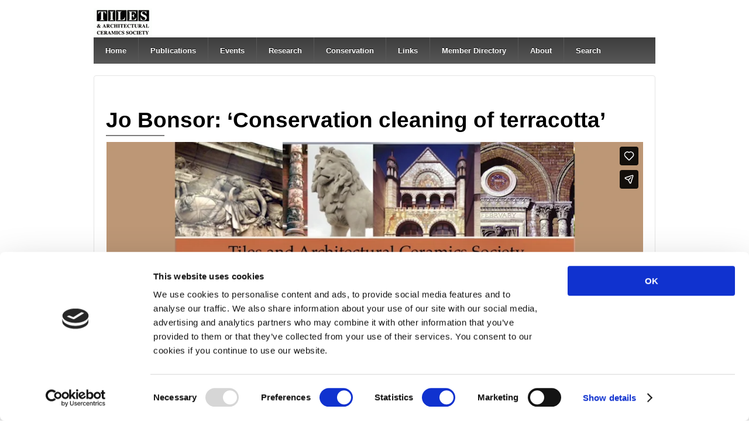

--- FILE ---
content_type: text/html; charset=UTF-8
request_url: https://tilesoc.org.uk/tacs/terracotta-conference/conservation-cleaning-of-terracotta/
body_size: 34834
content:
	<!doctype html>
	<!--[if !IE]>
	<html class="no-js non-ie" lang="en-US"> <![endif]-->
	<!--[if IE 7 ]>
	<html class="no-js ie7" lang="en-US"> <![endif]-->
	<!--[if IE 8 ]>
	<html class="no-js ie8" lang="en-US"> <![endif]-->
	<!--[if IE 9 ]>
	<html class="no-js ie9" lang="en-US"> <![endif]-->
	<!--[if gt IE 9]><!-->
<html class="no-js" lang="en-US"> <!--<![endif]-->
	<head>

		<meta charset="UTF-8"/>
		<meta name="viewport" content="width=device-width, initial-scale=1.0">

		<link rel="profile" href="http://gmpg.org/xfn/11"/>
		<link rel="pingback" href="https://tilesoc.org.uk/tacs/xmlrpc.php"/>

		<meta name='robots' content='noindex, follow' />
	<style>img:is([sizes="auto" i], [sizes^="auto," i]) { contain-intrinsic-size: 3000px 1500px }</style>
	
	<!-- This site is optimized with the Yoast SEO plugin v25.6 - https://yoast.com/wordpress/plugins/seo/ -->
	<title>Jo Bonsor: ‘Conservation cleaning of terracotta’ - Tiles &amp; Architectural Ceramics Society (TACS)</title>
	<meta name="description" content="Jo Bonsor: ‘Conservation cleaning of terracotta’ - TACS Terracotta Conference" />
	<meta property="og:locale" content="en_US" />
	<meta property="og:type" content="article" />
	<meta property="og:title" content="Jo Bonsor: ‘Conservation cleaning of terracotta’ - Tiles &amp; Architectural Ceramics Society (TACS)" />
	<meta property="og:description" content="Jo Bonsor: ‘Conservation cleaning of terracotta’ - TACS Terracotta Conference" />
	<meta property="og:url" content="https://tilesoc.org.uk/tacs/terracotta-conference/conservation-cleaning-of-terracotta/" />
	<meta property="og:site_name" content="Tiles &amp; Architectural Ceramics Society (TACS)" />
	<meta property="article:modified_time" content="2021-12-18T14:36:02+00:00" />
	<meta property="og:image" content="https://tilesoc.org.uk/tacs/wp-content/uploads/2021/05/Joanne-Hill-300x200.png" />
	<meta name="twitter:label1" content="Est. reading time" />
	<meta name="twitter:data1" content="1 minute" />
	<script type="application/ld+json" class="yoast-schema-graph">{"@context":"https://schema.org","@graph":[{"@type":"WebPage","@id":"https://tilesoc.org.uk/tacs/terracotta-conference/conservation-cleaning-of-terracotta/","url":"https://tilesoc.org.uk/tacs/terracotta-conference/conservation-cleaning-of-terracotta/","name":"Jo Bonsor: ‘Conservation cleaning of terracotta’ - Tiles &amp; Architectural Ceramics Society (TACS)","isPartOf":{"@id":"https://tilesoc.org.uk/tacs/#website"},"primaryImageOfPage":{"@id":"https://tilesoc.org.uk/tacs/terracotta-conference/conservation-cleaning-of-terracotta/#primaryimage"},"image":{"@id":"https://tilesoc.org.uk/tacs/terracotta-conference/conservation-cleaning-of-terracotta/#primaryimage"},"thumbnailUrl":"https://tilesoc.org.uk/tacs/wp-content/uploads/2021/05/Joanne-Hill-300x200.png","datePublished":"2021-05-23T09:02:19+00:00","dateModified":"2021-12-18T14:36:02+00:00","description":"Jo Bonsor: ‘Conservation cleaning of terracotta’ - TACS Terracotta Conference","breadcrumb":{"@id":"https://tilesoc.org.uk/tacs/terracotta-conference/conservation-cleaning-of-terracotta/#breadcrumb"},"inLanguage":"en-US","potentialAction":[{"@type":"ReadAction","target":["https://tilesoc.org.uk/tacs/terracotta-conference/conservation-cleaning-of-terracotta/"]}]},{"@type":"ImageObject","inLanguage":"en-US","@id":"https://tilesoc.org.uk/tacs/terracotta-conference/conservation-cleaning-of-terracotta/#primaryimage","url":"https://tilesoc.org.uk/tacs/wp-content/uploads/2021/05/Joanne-Hill.png","contentUrl":"https://tilesoc.org.uk/tacs/wp-content/uploads/2021/05/Joanne-Hill.png","width":360,"height":240},{"@type":"BreadcrumbList","@id":"https://tilesoc.org.uk/tacs/terracotta-conference/conservation-cleaning-of-terracotta/#breadcrumb","itemListElement":[{"@type":"ListItem","position":1,"name":"Terracotta: Past, Present and Future","item":"https://tilesoc.org.uk/tacs/terracotta-conference/"},{"@type":"ListItem","position":2,"name":"Jo Bonsor: ‘Conservation cleaning of terracotta’"}]},{"@type":"WebSite","@id":"https://tilesoc.org.uk/tacs/#website","url":"https://tilesoc.org.uk/tacs/","name":"TACS","description":"","potentialAction":[{"@type":"SearchAction","target":{"@type":"EntryPoint","urlTemplate":"https://tilesoc.org.uk/tacs/?s={search_term_string}"},"query-input":{"@type":"PropertyValueSpecification","valueRequired":true,"valueName":"search_term_string"}}],"inLanguage":"en-US"}]}</script>
	<!-- / Yoast SEO plugin. -->


<link rel="alternate" type="application/rss+xml" title="Tiles &amp; Architectural Ceramics Society (TACS) &raquo; Feed" href="https://tilesoc.org.uk/tacs/feed/" />
<link rel="alternate" type="application/rss+xml" title="Tiles &amp; Architectural Ceramics Society (TACS) &raquo; Comments Feed" href="https://tilesoc.org.uk/tacs/comments/feed/" />
		<link rel="shortcut icon" href="//tilesoc.org.uk/favicon.ico" type="image/x-icon"/>
			<link rel="apple-touch-icon" href="//tilesoc.org.uk/tacs/wp-content/uploads/2013/12/touch-icon-ipad-retina.png"/>
	<script type="text/javascript">
/* <![CDATA[ */
window._wpemojiSettings = {"baseUrl":"https:\/\/s.w.org\/images\/core\/emoji\/16.0.1\/72x72\/","ext":".png","svgUrl":"https:\/\/s.w.org\/images\/core\/emoji\/16.0.1\/svg\/","svgExt":".svg","source":{"concatemoji":"https:\/\/tilesoc.org.uk\/tacs\/wp-includes\/js\/wp-emoji-release.min.js?ver=6.8.3"}};
/*! This file is auto-generated */
!function(s,n){var o,i,e;function c(e){try{var t={supportTests:e,timestamp:(new Date).valueOf()};sessionStorage.setItem(o,JSON.stringify(t))}catch(e){}}function p(e,t,n){e.clearRect(0,0,e.canvas.width,e.canvas.height),e.fillText(t,0,0);var t=new Uint32Array(e.getImageData(0,0,e.canvas.width,e.canvas.height).data),a=(e.clearRect(0,0,e.canvas.width,e.canvas.height),e.fillText(n,0,0),new Uint32Array(e.getImageData(0,0,e.canvas.width,e.canvas.height).data));return t.every(function(e,t){return e===a[t]})}function u(e,t){e.clearRect(0,0,e.canvas.width,e.canvas.height),e.fillText(t,0,0);for(var n=e.getImageData(16,16,1,1),a=0;a<n.data.length;a++)if(0!==n.data[a])return!1;return!0}function f(e,t,n,a){switch(t){case"flag":return n(e,"\ud83c\udff3\ufe0f\u200d\u26a7\ufe0f","\ud83c\udff3\ufe0f\u200b\u26a7\ufe0f")?!1:!n(e,"\ud83c\udde8\ud83c\uddf6","\ud83c\udde8\u200b\ud83c\uddf6")&&!n(e,"\ud83c\udff4\udb40\udc67\udb40\udc62\udb40\udc65\udb40\udc6e\udb40\udc67\udb40\udc7f","\ud83c\udff4\u200b\udb40\udc67\u200b\udb40\udc62\u200b\udb40\udc65\u200b\udb40\udc6e\u200b\udb40\udc67\u200b\udb40\udc7f");case"emoji":return!a(e,"\ud83e\udedf")}return!1}function g(e,t,n,a){var r="undefined"!=typeof WorkerGlobalScope&&self instanceof WorkerGlobalScope?new OffscreenCanvas(300,150):s.createElement("canvas"),o=r.getContext("2d",{willReadFrequently:!0}),i=(o.textBaseline="top",o.font="600 32px Arial",{});return e.forEach(function(e){i[e]=t(o,e,n,a)}),i}function t(e){var t=s.createElement("script");t.src=e,t.defer=!0,s.head.appendChild(t)}"undefined"!=typeof Promise&&(o="wpEmojiSettingsSupports",i=["flag","emoji"],n.supports={everything:!0,everythingExceptFlag:!0},e=new Promise(function(e){s.addEventListener("DOMContentLoaded",e,{once:!0})}),new Promise(function(t){var n=function(){try{var e=JSON.parse(sessionStorage.getItem(o));if("object"==typeof e&&"number"==typeof e.timestamp&&(new Date).valueOf()<e.timestamp+604800&&"object"==typeof e.supportTests)return e.supportTests}catch(e){}return null}();if(!n){if("undefined"!=typeof Worker&&"undefined"!=typeof OffscreenCanvas&&"undefined"!=typeof URL&&URL.createObjectURL&&"undefined"!=typeof Blob)try{var e="postMessage("+g.toString()+"("+[JSON.stringify(i),f.toString(),p.toString(),u.toString()].join(",")+"));",a=new Blob([e],{type:"text/javascript"}),r=new Worker(URL.createObjectURL(a),{name:"wpTestEmojiSupports"});return void(r.onmessage=function(e){c(n=e.data),r.terminate(),t(n)})}catch(e){}c(n=g(i,f,p,u))}t(n)}).then(function(e){for(var t in e)n.supports[t]=e[t],n.supports.everything=n.supports.everything&&n.supports[t],"flag"!==t&&(n.supports.everythingExceptFlag=n.supports.everythingExceptFlag&&n.supports[t]);n.supports.everythingExceptFlag=n.supports.everythingExceptFlag&&!n.supports.flag,n.DOMReady=!1,n.readyCallback=function(){n.DOMReady=!0}}).then(function(){return e}).then(function(){var e;n.supports.everything||(n.readyCallback(),(e=n.source||{}).concatemoji?t(e.concatemoji):e.wpemoji&&e.twemoji&&(t(e.twemoji),t(e.wpemoji)))}))}((window,document),window._wpemojiSettings);
/* ]]> */
</script>
<style id='wp-emoji-styles-inline-css' type='text/css'>

	img.wp-smiley, img.emoji {
		display: inline !important;
		border: none !important;
		box-shadow: none !important;
		height: 1em !important;
		width: 1em !important;
		margin: 0 0.07em !important;
		vertical-align: -0.1em !important;
		background: none !important;
		padding: 0 !important;
	}
</style>
<link rel='stylesheet' id='wp-block-library-css' href='https://tilesoc.org.uk/tacs/wp-includes/css/dist/block-library/style.min.css?ver=6.8.3' type='text/css' media='all' />
<style id='classic-theme-styles-inline-css' type='text/css'>
/*! This file is auto-generated */
.wp-block-button__link{color:#fff;background-color:#32373c;border-radius:9999px;box-shadow:none;text-decoration:none;padding:calc(.667em + 2px) calc(1.333em + 2px);font-size:1.125em}.wp-block-file__button{background:#32373c;color:#fff;text-decoration:none}
</style>
<link rel='stylesheet' id='ugb-style-css-v2-css' href='https://tilesoc.org.uk/tacs/wp-content/plugins/stackable-ultimate-gutenberg-blocks/dist/deprecated/frontend_blocks_deprecated_v2.css?ver=3.18.0' type='text/css' media='all' />
<style id='ugb-style-css-v2-inline-css' type='text/css'>
:root {--stk-block-width-default-detected: 605px;}
:root {
			--content-width: 918px;
		}
</style>
<style id='global-styles-inline-css' type='text/css'>
:root{--wp--preset--aspect-ratio--square: 1;--wp--preset--aspect-ratio--4-3: 4/3;--wp--preset--aspect-ratio--3-4: 3/4;--wp--preset--aspect-ratio--3-2: 3/2;--wp--preset--aspect-ratio--2-3: 2/3;--wp--preset--aspect-ratio--16-9: 16/9;--wp--preset--aspect-ratio--9-16: 9/16;--wp--preset--color--black: #000000;--wp--preset--color--cyan-bluish-gray: #abb8c3;--wp--preset--color--white: #ffffff;--wp--preset--color--pale-pink: #f78da7;--wp--preset--color--vivid-red: #cf2e2e;--wp--preset--color--luminous-vivid-orange: #ff6900;--wp--preset--color--luminous-vivid-amber: #fcb900;--wp--preset--color--light-green-cyan: #7bdcb5;--wp--preset--color--vivid-green-cyan: #00d084;--wp--preset--color--pale-cyan-blue: #8ed1fc;--wp--preset--color--vivid-cyan-blue: #0693e3;--wp--preset--color--vivid-purple: #9b51e0;--wp--preset--gradient--vivid-cyan-blue-to-vivid-purple: linear-gradient(135deg,rgba(6,147,227,1) 0%,rgb(155,81,224) 100%);--wp--preset--gradient--light-green-cyan-to-vivid-green-cyan: linear-gradient(135deg,rgb(122,220,180) 0%,rgb(0,208,130) 100%);--wp--preset--gradient--luminous-vivid-amber-to-luminous-vivid-orange: linear-gradient(135deg,rgba(252,185,0,1) 0%,rgba(255,105,0,1) 100%);--wp--preset--gradient--luminous-vivid-orange-to-vivid-red: linear-gradient(135deg,rgba(255,105,0,1) 0%,rgb(207,46,46) 100%);--wp--preset--gradient--very-light-gray-to-cyan-bluish-gray: linear-gradient(135deg,rgb(238,238,238) 0%,rgb(169,184,195) 100%);--wp--preset--gradient--cool-to-warm-spectrum: linear-gradient(135deg,rgb(74,234,220) 0%,rgb(151,120,209) 20%,rgb(207,42,186) 40%,rgb(238,44,130) 60%,rgb(251,105,98) 80%,rgb(254,248,76) 100%);--wp--preset--gradient--blush-light-purple: linear-gradient(135deg,rgb(255,206,236) 0%,rgb(152,150,240) 100%);--wp--preset--gradient--blush-bordeaux: linear-gradient(135deg,rgb(254,205,165) 0%,rgb(254,45,45) 50%,rgb(107,0,62) 100%);--wp--preset--gradient--luminous-dusk: linear-gradient(135deg,rgb(255,203,112) 0%,rgb(199,81,192) 50%,rgb(65,88,208) 100%);--wp--preset--gradient--pale-ocean: linear-gradient(135deg,rgb(255,245,203) 0%,rgb(182,227,212) 50%,rgb(51,167,181) 100%);--wp--preset--gradient--electric-grass: linear-gradient(135deg,rgb(202,248,128) 0%,rgb(113,206,126) 100%);--wp--preset--gradient--midnight: linear-gradient(135deg,rgb(2,3,129) 0%,rgb(40,116,252) 100%);--wp--preset--font-size--small: 13px;--wp--preset--font-size--medium: 20px;--wp--preset--font-size--large: 36px;--wp--preset--font-size--x-large: 42px;--wp--preset--spacing--20: 0.44rem;--wp--preset--spacing--30: 0.67rem;--wp--preset--spacing--40: 1rem;--wp--preset--spacing--50: 1.5rem;--wp--preset--spacing--60: 2.25rem;--wp--preset--spacing--70: 3.38rem;--wp--preset--spacing--80: 5.06rem;--wp--preset--shadow--natural: 6px 6px 9px rgba(0, 0, 0, 0.2);--wp--preset--shadow--deep: 12px 12px 50px rgba(0, 0, 0, 0.4);--wp--preset--shadow--sharp: 6px 6px 0px rgba(0, 0, 0, 0.2);--wp--preset--shadow--outlined: 6px 6px 0px -3px rgba(255, 255, 255, 1), 6px 6px rgba(0, 0, 0, 1);--wp--preset--shadow--crisp: 6px 6px 0px rgba(0, 0, 0, 1);}:where(.is-layout-flex){gap: 0.5em;}:where(.is-layout-grid){gap: 0.5em;}body .is-layout-flex{display: flex;}.is-layout-flex{flex-wrap: wrap;align-items: center;}.is-layout-flex > :is(*, div){margin: 0;}body .is-layout-grid{display: grid;}.is-layout-grid > :is(*, div){margin: 0;}:where(.wp-block-columns.is-layout-flex){gap: 2em;}:where(.wp-block-columns.is-layout-grid){gap: 2em;}:where(.wp-block-post-template.is-layout-flex){gap: 1.25em;}:where(.wp-block-post-template.is-layout-grid){gap: 1.25em;}.has-black-color{color: var(--wp--preset--color--black) !important;}.has-cyan-bluish-gray-color{color: var(--wp--preset--color--cyan-bluish-gray) !important;}.has-white-color{color: var(--wp--preset--color--white) !important;}.has-pale-pink-color{color: var(--wp--preset--color--pale-pink) !important;}.has-vivid-red-color{color: var(--wp--preset--color--vivid-red) !important;}.has-luminous-vivid-orange-color{color: var(--wp--preset--color--luminous-vivid-orange) !important;}.has-luminous-vivid-amber-color{color: var(--wp--preset--color--luminous-vivid-amber) !important;}.has-light-green-cyan-color{color: var(--wp--preset--color--light-green-cyan) !important;}.has-vivid-green-cyan-color{color: var(--wp--preset--color--vivid-green-cyan) !important;}.has-pale-cyan-blue-color{color: var(--wp--preset--color--pale-cyan-blue) !important;}.has-vivid-cyan-blue-color{color: var(--wp--preset--color--vivid-cyan-blue) !important;}.has-vivid-purple-color{color: var(--wp--preset--color--vivid-purple) !important;}.has-black-background-color{background-color: var(--wp--preset--color--black) !important;}.has-cyan-bluish-gray-background-color{background-color: var(--wp--preset--color--cyan-bluish-gray) !important;}.has-white-background-color{background-color: var(--wp--preset--color--white) !important;}.has-pale-pink-background-color{background-color: var(--wp--preset--color--pale-pink) !important;}.has-vivid-red-background-color{background-color: var(--wp--preset--color--vivid-red) !important;}.has-luminous-vivid-orange-background-color{background-color: var(--wp--preset--color--luminous-vivid-orange) !important;}.has-luminous-vivid-amber-background-color{background-color: var(--wp--preset--color--luminous-vivid-amber) !important;}.has-light-green-cyan-background-color{background-color: var(--wp--preset--color--light-green-cyan) !important;}.has-vivid-green-cyan-background-color{background-color: var(--wp--preset--color--vivid-green-cyan) !important;}.has-pale-cyan-blue-background-color{background-color: var(--wp--preset--color--pale-cyan-blue) !important;}.has-vivid-cyan-blue-background-color{background-color: var(--wp--preset--color--vivid-cyan-blue) !important;}.has-vivid-purple-background-color{background-color: var(--wp--preset--color--vivid-purple) !important;}.has-black-border-color{border-color: var(--wp--preset--color--black) !important;}.has-cyan-bluish-gray-border-color{border-color: var(--wp--preset--color--cyan-bluish-gray) !important;}.has-white-border-color{border-color: var(--wp--preset--color--white) !important;}.has-pale-pink-border-color{border-color: var(--wp--preset--color--pale-pink) !important;}.has-vivid-red-border-color{border-color: var(--wp--preset--color--vivid-red) !important;}.has-luminous-vivid-orange-border-color{border-color: var(--wp--preset--color--luminous-vivid-orange) !important;}.has-luminous-vivid-amber-border-color{border-color: var(--wp--preset--color--luminous-vivid-amber) !important;}.has-light-green-cyan-border-color{border-color: var(--wp--preset--color--light-green-cyan) !important;}.has-vivid-green-cyan-border-color{border-color: var(--wp--preset--color--vivid-green-cyan) !important;}.has-pale-cyan-blue-border-color{border-color: var(--wp--preset--color--pale-cyan-blue) !important;}.has-vivid-cyan-blue-border-color{border-color: var(--wp--preset--color--vivid-cyan-blue) !important;}.has-vivid-purple-border-color{border-color: var(--wp--preset--color--vivid-purple) !important;}.has-vivid-cyan-blue-to-vivid-purple-gradient-background{background: var(--wp--preset--gradient--vivid-cyan-blue-to-vivid-purple) !important;}.has-light-green-cyan-to-vivid-green-cyan-gradient-background{background: var(--wp--preset--gradient--light-green-cyan-to-vivid-green-cyan) !important;}.has-luminous-vivid-amber-to-luminous-vivid-orange-gradient-background{background: var(--wp--preset--gradient--luminous-vivid-amber-to-luminous-vivid-orange) !important;}.has-luminous-vivid-orange-to-vivid-red-gradient-background{background: var(--wp--preset--gradient--luminous-vivid-orange-to-vivid-red) !important;}.has-very-light-gray-to-cyan-bluish-gray-gradient-background{background: var(--wp--preset--gradient--very-light-gray-to-cyan-bluish-gray) !important;}.has-cool-to-warm-spectrum-gradient-background{background: var(--wp--preset--gradient--cool-to-warm-spectrum) !important;}.has-blush-light-purple-gradient-background{background: var(--wp--preset--gradient--blush-light-purple) !important;}.has-blush-bordeaux-gradient-background{background: var(--wp--preset--gradient--blush-bordeaux) !important;}.has-luminous-dusk-gradient-background{background: var(--wp--preset--gradient--luminous-dusk) !important;}.has-pale-ocean-gradient-background{background: var(--wp--preset--gradient--pale-ocean) !important;}.has-electric-grass-gradient-background{background: var(--wp--preset--gradient--electric-grass) !important;}.has-midnight-gradient-background{background: var(--wp--preset--gradient--midnight) !important;}.has-small-font-size{font-size: var(--wp--preset--font-size--small) !important;}.has-medium-font-size{font-size: var(--wp--preset--font-size--medium) !important;}.has-large-font-size{font-size: var(--wp--preset--font-size--large) !important;}.has-x-large-font-size{font-size: var(--wp--preset--font-size--x-large) !important;}
:where(.wp-block-post-template.is-layout-flex){gap: 1.25em;}:where(.wp-block-post-template.is-layout-grid){gap: 1.25em;}
:where(.wp-block-columns.is-layout-flex){gap: 2em;}:where(.wp-block-columns.is-layout-grid){gap: 2em;}
:root :where(.wp-block-pullquote){font-size: 1.5em;line-height: 1.6;}
</style>
<link rel='stylesheet' id='responsive-style-css' href='https://tilesoc.org.uk/tacs/wp-content/themes/responsivepro/core/css/style.css?ver=6.1.8' type='text/css' media='all' />
<link rel='stylesheet' id='responsive-media-queries-css' href='https://tilesoc.org.uk/tacs/wp-content/themes/responsivepro/core/css/responsive.css?ver=6.1.8' type='text/css' media='all' />
<link rel='stylesheet' id='pro-css-css' href='https://tilesoc.org.uk/tacs/wp-content/themes/responsivepro/pro/lib/css/style.css?ver=1.0' type='text/css' media='all' />
<link rel='stylesheet' id='fontAwesome-css' href='https://tilesoc.org.uk/tacs/wp-content/themes/responsivepro/pro/lib/css/font-awesome.min.css?ver=1.0' type='text/css' media='all' />
<link rel='stylesheet' id='forget-about-shortcode-buttons-css' href='https://tilesoc.org.uk/tacs/wp-content/plugins/forget-about-shortcode-buttons/public/css/button-styles.css?ver=2.1.3' type='text/css' media='all' />
<script type="text/javascript" id="ugb-block-frontend-js-v2-js-extra">
/* <![CDATA[ */
var stackable = {"restUrl":"https:\/\/tilesoc.org.uk\/tacs\/wp-json\/"};
/* ]]> */
</script>
<script type="text/javascript" src="https://tilesoc.org.uk/tacs/wp-content/plugins/stackable-ultimate-gutenberg-blocks/dist/deprecated/frontend_blocks_deprecated_v2.js?ver=3.18.0" id="ugb-block-frontend-js-v2-js"></script>
<script type="text/javascript" src="https://tilesoc.org.uk/tacs/wp-includes/js/jquery/jquery.min.js?ver=3.7.1" id="jquery-core-js"></script>
<script type="text/javascript" src="https://tilesoc.org.uk/tacs/wp-includes/js/jquery/jquery-migrate.min.js?ver=3.4.1" id="jquery-migrate-js"></script>
<script type="text/javascript" src="https://tilesoc.org.uk/tacs/wp-content/themes/responsivepro/core/js/responsive-modernizr.min.js?ver=2.6.1" id="modernizr-js"></script>
<link rel="https://api.w.org/" href="https://tilesoc.org.uk/tacs/wp-json/" /><link rel="alternate" title="JSON" type="application/json" href="https://tilesoc.org.uk/tacs/wp-json/wp/v2/pages/2366" /><link rel="EditURI" type="application/rsd+xml" title="RSD" href="https://tilesoc.org.uk/tacs/xmlrpc.php?rsd" />
<meta name="generator" content="WordPress 6.8.3" />
<link rel='shortlink' href='https://tilesoc.org.uk/tacs/?p=2366' />
<link rel="alternate" title="oEmbed (JSON)" type="application/json+oembed" href="https://tilesoc.org.uk/tacs/wp-json/oembed/1.0/embed?url=https%3A%2F%2Ftilesoc.org.uk%2Ftacs%2Fterracotta-conference%2Fconservation-cleaning-of-terracotta%2F" />
<link rel="alternate" title="oEmbed (XML)" type="text/xml+oembed" href="https://tilesoc.org.uk/tacs/wp-json/oembed/1.0/embed?url=https%3A%2F%2Ftilesoc.org.uk%2Ftacs%2Fterracotta-conference%2Fconservation-cleaning-of-terracotta%2F&#038;format=xml" />
 <style> .ppw-ppf-input-container { background-color: !important; padding: px!important; border-radius: px!important; } .ppw-ppf-input-container div.ppw-ppf-headline { font-size: px!important; font-weight: !important; color: !important; } .ppw-ppf-input-container div.ppw-ppf-desc { font-size: px!important; font-weight: !important; color: !important; } .ppw-ppf-input-container label.ppw-pwd-label { font-size: px!important; font-weight: !important; color: !important; } div.ppwp-wrong-pw-error { font-size: px!important; font-weight: !important; color: #dc3232!important; background: !important; } .ppw-ppf-input-container input[type='submit'] { color: !important; background: !important; } .ppw-ppf-input-container input[type='submit']:hover { color: !important; background: !important; } .ppw-ppf-desc-below { font-size: px!important; font-weight: !important; color: !important; } </style>  <style> .ppw-form { background-color: !important; padding: px!important; border-radius: px!important; } .ppw-headline.ppw-pcp-pf-headline { font-size: px!important; font-weight: !important; color: !important; } .ppw-description.ppw-pcp-pf-desc { font-size: px!important; font-weight: !important; color: !important; } .ppw-pcp-pf-desc-above-btn { display: block; } .ppw-pcp-pf-desc-below-form { font-size: px!important; font-weight: !important; color: !important; } .ppw-input label.ppw-pcp-password-label { font-size: px!important; font-weight: !important; color: !important; } .ppw-form input[type='submit'] { color: !important; background: !important; } .ppw-form input[type='submit']:hover { color: !important; background: !important; } div.ppw-error.ppw-pcp-pf-error-msg { font-size: px!important; font-weight: !important; color: #dc3232!important; background: !important; } </style>  
	<script type="text/javascript">
	 //<![CDATA[ 
	function toggleLinkGrp(id) {
	   var e = document.getElementById(id);
	   if(e.style.display == 'block')
			e.style.display = 'none';
	   else
			e.style.display = 'block';
	}
	// ]]>
	</script> 
		<script>
		jQuery(document).ready(function(){
		var copyright_text = "Tiles and Architectural Ceramics Society (TACS)";
		var cyberchimps_link = "";
		var siteurl = "https://tilesoc.org.uk/tacs"; 
		if(copyright_text == "")
		{
			jQuery(".copyright #copyright_link").text(" "+"Default copyright text");
		}
		else{ 
			jQuery(".copyright #copyright_link").text(" "+copyright_text);
		}
		jQuery(".copyright #copyright_link").attr('href',siteurl);
		if(cyberchimps_link == 1)
		{
			jQuery(".powered").css("display","block");
		}
		else{
			jQuery(".powered").css("display","none");
		}
		});
	</script>
<!-- We need this for debugging -->
<!-- Responsive Pro 2.13 -->
	<style type="text/css" id="customizer_styles">
				body {
		 font-family: ;
				}
	/*Team label*/
		
						h1, h2, h3, h4, h5, h6, .widget-title h3 {
		 color: #000000;
		 font-family: ;
						}
					</style>
<!-- Custom CSS Styles -->
<style type="text/css" media="screen">
.featured-title { color:#ffffff; }
#featured p {
    color:#ffffff;
}

.navigation .previous { display: none; }
.navigation .next { display: none; }
</style>
	</head>

<body class="wp-singular page-template-default page page-id-2366 page-child parent-pageid-2353 wp-theme-responsivepro default-layout">
<!-- Google Tag Manager -->
<noscript><iframe src="//www.googletagmanager.com/ns.html?id=GTM-MCZSCV"
height="0" width="0" style="display:none;visibility:hidden"></iframe></noscript>
<script>(function(w,d,s,l,i){w[l]=w[l]||[];w[l].push({'gtm.start':
new Date().getTime(),event:'gtm.js'});var f=d.getElementsByTagName(s)[0],
j=d.createElement(s),dl=l!='dataLayer'?'&l='+l:'';j.async=true;j.src=
'//www.googletagmanager.com/gtm.js?id='+i+dl;f.parentNode.insertBefore(j,f);
})(window,document,'script','dataLayer','GTM-MCZSCV');</script>
<!-- End Google Tag Manager -->

	  	
<div id="container" class="hfeed">
	<div class="skip-container cf">
		<a class="skip-link screen-reader-text focusable" href="#content">&darr; Skip to Main Content</a>
	</div><!-- .skip-container -->

	<div id="header_section">
	<div id="header">	

		
		
		
				
		<div id="content-outer">
			<div id="logo">
				<a href="https://tilesoc.org.uk/tacs/"><img src="https://tilesoc.org.uk/tacs/wp-content/uploads/2018/08/cropped-cropped-tacs_logo1.gif" width="100" height="50" alt="Tiles &amp; Architectural Ceramics Society (TACS)"/></a>
			</div><!-- end of #logo -->
		</div>	

		
		
				<div class="main-nav"><ul id="menu-topnav" class="menu"><li id="menu-item-117" class="menu-item menu-item-type-custom menu-item-object-custom menu-item-home menu-item-117"><a href="//tilesoc.org.uk/tacs/">Home</a></li>
<li id="menu-item-649" class="menu-item menu-item-type-post_type menu-item-object-page menu-item-649"><a href="https://tilesoc.org.uk/tacs/publications/">Publications</a></li>
<li id="menu-item-622" class="menu-item menu-item-type-post_type menu-item-object-page menu-item-622"><a href="https://tilesoc.org.uk/tacs/tile-events/">Events</a></li>
<li id="menu-item-625" class="menu-item menu-item-type-post_type menu-item-object-page menu-item-625"><a href="https://tilesoc.org.uk/tacs/research/">Research</a></li>
<li id="menu-item-626" class="menu-item menu-item-type-post_type menu-item-object-page menu-item-626"><a href="https://tilesoc.org.uk/tacs/conservation/">Conservation</a></li>
<li id="menu-item-609" class="menu-item menu-item-type-post_type menu-item-object-page menu-item-609"><a href="https://tilesoc.org.uk/tacs/links-directory/">Links</a></li>
<li id="menu-item-610" class="menu-item menu-item-type-post_type menu-item-object-page menu-item-610"><a href="https://tilesoc.org.uk/tacs/member-directory/">Member Directory</a></li>
<li id="menu-item-615" class="menu-item menu-item-type-post_type menu-item-object-page menu-item-615"><a href="https://tilesoc.org.uk/tacs/about-tacs/">About</a></li>
<li id="menu-item-1776" class="menu-item menu-item-type-custom menu-item-object-custom menu-item-1776"><a href="https://cse.google.com/cse?cx=012672145806546594937:xpnlidgg-yg">Search</a></li>
</ul></div>
		
			
	</div><!-- end of #header -->
	</div>

	  

	<div id="wrapper" class="clearfix">	
<div id="content-outer">
<div id="content" class="grid col-940">

	
		
			
						<div id="post-2366" class="post-2366 page type-page status-publish hentry">
				
				
<h1 class="entry-title post-title">Jo Bonsor: ‘Conservation cleaning of terracotta’</h1>

 
				<div class="post-entry">
										<figure class="wp-block-embed is-type-video is-provider-vimeo wp-block-embed-vimeo wp-embed-aspect-16-9 wp-has-aspect-ratio">
<div class="wp-block-embed__wrapper">
<iframe src="https://player.vimeo.com/video/574900328?dnt=1&amp;app_id=122963" width="918" height="516" frameborder="0" allow="autoplay; fullscreen; picture-in-picture" allowfullscreen></iframe>
</div>
</figure>
<div class="wp-block-ugb-columns ugb-columns ugb-bfd3ce3 ugb-columns--design-plain ugb-columns--columns-2 ugb-main-block">
<style>.ugb-bfd3ce3 > .ugb-inner-block > .ugb-block-content > .ugb-columns__item{grid-template-columns:0.66fr 1.34fr !important}</style>
<div class="ugb-inner-block">
<div class="ugb-block-content">
<div class="ugb-columns__item ugb-bfd3ce3-content-wrapper">
<div class="wp-block-ugb-column ugb-column ugb-cc5692f ugb-column--design-plain ugb-main-block">
<div class="ugb-inner-block">
<div class="ugb-block-content">
<div class="ugb-column__item ugb-cc5692f-column-wrapper">
<div class="ugb-column__content-wrapper">
<h4 class="wp-block-heading">SPEAKER</h4>
<figure class="wp-block-image size-medium is-resized"><img decoding="async" src="https://tilesoc.org.uk/tacs/wp-content/uploads/2021/05/Joanne-Hill-300x200.png" alt="" class="wp-image-2360" width="225" height="150" srcset="https://tilesoc.org.uk/tacs/wp-content/uploads/2021/05/Joanne-Hill-300x200.png 300w, https://tilesoc.org.uk/tacs/wp-content/uploads/2021/05/Joanne-Hill-100x67.png 100w, https://tilesoc.org.uk/tacs/wp-content/uploads/2021/05/Joanne-Hill-150x100.png 150w, https://tilesoc.org.uk/tacs/wp-content/uploads/2021/05/Joanne-Hill-200x133.png 200w, https://tilesoc.org.uk/tacs/wp-content/uploads/2021/05/Joanne-Hill.png 360w" sizes="(max-width: 225px) 100vw, 225px" /></figure>
<p><strong>Joanne Hill,</strong> Director, Bonsers (Nottingham) Ltd</p>
</div>
</div>
</div>
</div>
</div>
<div class="wp-block-ugb-column ugb-column ugb-47cdc5c ugb-column--design-plain ugb-main-block">
<div class="ugb-inner-block">
<div class="ugb-block-content">
<div class="ugb-column__item ugb-47cdc5c-column-wrapper">
<div class="ugb-column__content-wrapper">
<h4 class="wp-block-heading">LECTURE SYNOPSIS</h4>
<p>Joanne will speak on the cleaning of the various types of terracotta and faïence, the reasons for cleaning and the methods available. She will highlight the importance of using a reputable company who directly employ trained and experienced operatives and provide some examples of cleaning – good and not so good &#8211; of various projects, along with the importance of in situ trials and the pitfalls to avoid.</p>
</div>
</div>
</div>
</div>
</div>
</div>
</div>
</div>
</div>
<div class="wp-block-ugb-button ugb-button-wrapper ugb-d5dcd14 ugb-main-block">
<style>.ugb-d5dcd14 .ugb-block-content{justify-content:flex-start !important}.ugb-d5dcd14 .ugb-inner-block{text-align:left}</style>
<div class="ugb-inner-block">
<div class="ugb-block-content">
<div class="ugb-button-container"><a class="ugb-button1 ugb-button ugb-button--size-normal" href="https://tilesoc.org.uk/tacs/index.php/terracotta-conference/" rel="" title=""><span class="ugb-button--inner">Back to Agenda</span></a></div>
</div>
</div>
</div>
									</div>
				<!-- end of .post-entry -->

				


							</div><!-- end of #post-2366 -->
			<hr class="end-of-post-divider" />
						



			
		
</div><!-- end of #content -->

</div>
</div><!-- end of #wrapper -->
	
</div><!-- end of #container -->


<div id="footer" class="clearfix">
	
	<div id="footer-wrapper">		
		
				<div id="content-outer">			
				</div>		
		<div id="content-outer">
		<div class="grid col-940">

			<div class="grid col-540">
									<ul id="menu-footernav" class="footer-menu"><li id="menu-item-607" class="menu-item menu-item-type-post_type menu-item-object-page menu-item-607"><a href="https://tilesoc.org.uk/tacs/about-tacs/terms-of-use/">Terms of Use</a></li>
<li id="menu-item-608" class="menu-item menu-item-type-post_type menu-item-object-page menu-item-privacy-policy menu-item-608"><a rel="privacy-policy" href="https://tilesoc.org.uk/tacs/about-tacs/privacy-cookies/">Privacy &#038; Cookies</a></li>
<li id="menu-item-1813" class="menu-item menu-item-type-custom menu-item-object-custom menu-item-1813"><a href="//tilesoc.org.uk/tacs/index.php/about-tacs/#contact">Contact TACS</a></li>
</ul>							</div>
			<!-- end of col-540 -->

			<div class="grid col-380 fit">
				<ul class="social-icons"><li class="twitter-icon"><a href="https://twitter.com/tilesocorguk" target="_blank"><img src="https://tilesoc.org.uk/tacs/wp-content/themes/responsivepro/core/icons/twitter-icon.png" width="24" height="24" alt="Twitter"></a></li><li class="pinterest-icon"><a href="https://www.pinterest.co.uk/tilesocorguk/" target="_blank"><img src="https://tilesoc.org.uk/tacs/wp-content/themes/responsivepro/core/icons/pinterest-icon.png" width="24" height="24" alt="Pinterest"></a></li></ul><!-- .social-icons -->			</div>
			<!-- end of col-380 fit -->

		</div>
		<!-- end of col-940 -->
		
		<div class="grid col-300 copyright">
			&copy; 2026<a id="copyright_link" href="https://tilesoc.org.uk/tacs/" title="Tiles &amp; Architectural Ceramics Society (TACS)">
				Tiles &amp; Architectural Ceramics Society (TACS)			</a>
		</div>
		<!-- end of .copyright -->

		<div class="grid col-300 scroll-top"><!--  <a href="#scroll-top" title="scroll to top">&uarr;</a>--></div>

		<div class="grid col-300 fit powered">
			<a href="https://cyberchimps.com/store/responsivepro/" title="Responsive WordPress Theme" rel="noindex, nofollow">
				Responsive WordPress Theme</a>
			powered by <a href="https://cyberchimps.com/" title="CyberChimps">
				CyberChimps</a>
		</div>
		<!-- end .powered -->
  </div> 
  	</div>
	<!-- end #footer-wrapper -->

	</div><!-- end #footer -->

<div id="scroll" title="Scroll to Top" style="display: block;">Top<span></span></div>
<script type="speculationrules">
{"prefetch":[{"source":"document","where":{"and":[{"href_matches":"\/tacs\/*"},{"not":{"href_matches":["\/tacs\/wp-*.php","\/tacs\/wp-admin\/*","\/tacs\/wp-content\/uploads\/*","\/tacs\/wp-content\/*","\/tacs\/wp-content\/plugins\/*","\/tacs\/wp-content\/themes\/responsivepro\/*","\/tacs\/*\\?(.+)"]}},{"not":{"selector_matches":"a[rel~=\"nofollow\"]"}},{"not":{"selector_matches":".no-prefetch, .no-prefetch a"}}]},"eagerness":"conservative"}]}
</script>
<script type="text/javascript" src="https://tilesoc.org.uk/tacs/wp-content/themes/responsivepro/core/js/responsive-scripts.min.js?ver=1.2.6" id="responsive-scripts-js"></script>
<script type="text/javascript" src="https://tilesoc.org.uk/tacs/wp-content/themes/responsivepro/core/js/jquery.placeholder.min.js?ver=2.0.7" id="jquery-placeholder-js"></script>
</body>
</html>


--- FILE ---
content_type: text/html; charset=UTF-8
request_url: https://player.vimeo.com/video/574900328?dnt=1&app_id=122963
body_size: 6684
content:
<!DOCTYPE html>
<html lang="en">
<head>
  <meta charset="utf-8">
  <meta name="viewport" content="width=device-width,initial-scale=1,user-scalable=yes">
  
  <link rel="canonical" href="https://player.vimeo.com/video/574900328">
  <meta name="googlebot" content="noindex,indexifembedded">
  
  
  <title>Jo Bonsor: ‘Conservation cleaning of terracotta’ on Vimeo</title>
  <style>
      body, html, .player, .fallback {
          overflow: hidden;
          width: 100%;
          height: 100%;
          margin: 0;
          padding: 0;
      }
      .fallback {
          
              background-color: transparent;
          
      }
      .player.loading { opacity: 0; }
      .fallback iframe {
          position: fixed;
          left: 0;
          top: 0;
          width: 100%;
          height: 100%;
      }
  </style>
  <link rel="modulepreload" href="https://f.vimeocdn.com/p/4.46.25/js/player.module.js" crossorigin="anonymous">
  <link rel="modulepreload" href="https://f.vimeocdn.com/p/4.46.25/js/vendor.module.js" crossorigin="anonymous">
  <link rel="preload" href="https://f.vimeocdn.com/p/4.46.25/css/player.css" as="style">
</head>

<body>


<div class="vp-placeholder">
    <style>
        .vp-placeholder,
        .vp-placeholder-thumb,
        .vp-placeholder-thumb::before,
        .vp-placeholder-thumb::after {
            position: absolute;
            top: 0;
            bottom: 0;
            left: 0;
            right: 0;
        }
        .vp-placeholder {
            visibility: hidden;
            width: 100%;
            max-height: 100%;
            height: calc(1080 / 1920 * 100vw);
            max-width: calc(1920 / 1080 * 100vh);
            margin: auto;
        }
        .vp-placeholder-carousel {
            display: none;
            background-color: #000;
            position: absolute;
            left: 0;
            right: 0;
            bottom: -60px;
            height: 60px;
        }
    </style>

    

    
        <style>
            .vp-placeholder-thumb {
                overflow: hidden;
                width: 100%;
                max-height: 100%;
                margin: auto;
            }
            .vp-placeholder-thumb::before,
            .vp-placeholder-thumb::after {
                content: "";
                display: block;
                filter: blur(7px);
                margin: 0;
                background: url(https://i.vimeocdn.com/video/1189007782-2601d36e7805a69238b4abfbfa464ee28a2318f2b5cd37b03d99e3c5789a480c-d?mw=80&q=85) 50% 50% / contain no-repeat;
            }
            .vp-placeholder-thumb::before {
                 
                margin: -30px;
            }
        </style>
    

    <div class="vp-placeholder-thumb"></div>
    <div class="vp-placeholder-carousel"></div>
    <script>function placeholderInit(t,h,d,s,n,o){var i=t.querySelector(".vp-placeholder"),v=t.querySelector(".vp-placeholder-thumb");if(h){var p=function(){try{return window.self!==window.top}catch(a){return!0}}(),w=200,y=415,r=60;if(!p&&window.innerWidth>=w&&window.innerWidth<y){i.style.bottom=r+"px",i.style.maxHeight="calc(100vh - "+r+"px)",i.style.maxWidth="calc("+n+" / "+o+" * (100vh - "+r+"px))";var f=t.querySelector(".vp-placeholder-carousel");f.style.display="block"}}if(d){var e=new Image;e.onload=function(){var a=n/o,c=e.width/e.height;if(c<=.95*a||c>=1.05*a){var l=i.getBoundingClientRect(),g=l.right-l.left,b=l.bottom-l.top,m=window.innerWidth/g*100,x=window.innerHeight/b*100;v.style.height="calc("+e.height+" / "+e.width+" * "+m+"vw)",v.style.maxWidth="calc("+e.width+" / "+e.height+" * "+x+"vh)"}i.style.visibility="visible"},e.src=s}else i.style.visibility="visible"}
</script>
    <script>placeholderInit(document,  false ,  true , "https://i.vimeocdn.com/video/1189007782-2601d36e7805a69238b4abfbfa464ee28a2318f2b5cd37b03d99e3c5789a480c-d?mw=80\u0026q=85",  1920 ,  1080 );</script>
</div>

<div id="player" class="player"></div>
<script>window.playerConfig = {"cdn_url":"https://f.vimeocdn.com","vimeo_api_url":"api.vimeo.com","request":{"files":{"dash":{"cdns":{"akfire_interconnect_quic":{"avc_url":"https://vod-adaptive-ak.vimeocdn.com/exp=1769146462~acl=%2F665ed2f3-9e23-4163-95a2-7c69f4f9917c%2Fpsid%3D5b3e07557c8d811af8abcfccd70fbc3b0e3b8a5fb3671547822c29d942c1138c%2F%2A~hmac=91650eb91c77ab7d122f361c5e1ba9224bf9d9df3305a2d69261d9398748c69a/665ed2f3-9e23-4163-95a2-7c69f4f9917c/psid=5b3e07557c8d811af8abcfccd70fbc3b0e3b8a5fb3671547822c29d942c1138c/v2/playlist/av/primary/prot/cXNyPTE/playlist.json?omit=av1-hevc\u0026pathsig=8c953e4f~-p7UBh72fa0L_9dpZKJMt9xpKJ4bDp5Y-Ywdw4MVZ88\u0026qsr=1\u0026r=dXM%3D\u0026rh=2WJiv7","origin":"gcs","url":"https://vod-adaptive-ak.vimeocdn.com/exp=1769146462~acl=%2F665ed2f3-9e23-4163-95a2-7c69f4f9917c%2Fpsid%3D5b3e07557c8d811af8abcfccd70fbc3b0e3b8a5fb3671547822c29d942c1138c%2F%2A~hmac=91650eb91c77ab7d122f361c5e1ba9224bf9d9df3305a2d69261d9398748c69a/665ed2f3-9e23-4163-95a2-7c69f4f9917c/psid=5b3e07557c8d811af8abcfccd70fbc3b0e3b8a5fb3671547822c29d942c1138c/v2/playlist/av/primary/prot/cXNyPTE/playlist.json?pathsig=8c953e4f~-p7UBh72fa0L_9dpZKJMt9xpKJ4bDp5Y-Ywdw4MVZ88\u0026qsr=1\u0026r=dXM%3D\u0026rh=2WJiv7"},"fastly_skyfire":{"avc_url":"https://skyfire.vimeocdn.com/1769146462-0x6817a44511fe12a086c5e7530f9f73cad74e3310/665ed2f3-9e23-4163-95a2-7c69f4f9917c/psid=5b3e07557c8d811af8abcfccd70fbc3b0e3b8a5fb3671547822c29d942c1138c/v2/playlist/av/primary/prot/cXNyPTE/playlist.json?omit=av1-hevc\u0026pathsig=8c953e4f~-p7UBh72fa0L_9dpZKJMt9xpKJ4bDp5Y-Ywdw4MVZ88\u0026qsr=1\u0026r=dXM%3D\u0026rh=2WJiv7","origin":"gcs","url":"https://skyfire.vimeocdn.com/1769146462-0x6817a44511fe12a086c5e7530f9f73cad74e3310/665ed2f3-9e23-4163-95a2-7c69f4f9917c/psid=5b3e07557c8d811af8abcfccd70fbc3b0e3b8a5fb3671547822c29d942c1138c/v2/playlist/av/primary/prot/cXNyPTE/playlist.json?pathsig=8c953e4f~-p7UBh72fa0L_9dpZKJMt9xpKJ4bDp5Y-Ywdw4MVZ88\u0026qsr=1\u0026r=dXM%3D\u0026rh=2WJiv7"}},"default_cdn":"akfire_interconnect_quic","separate_av":true,"streams":[{"profile":"165","id":"87b267b5-81cf-4a4b-9931-34ff897e2d12","fps":25,"quality":"540p"},{"profile":"d0b41bac-2bf2-4310-8113-df764d486192","id":"b0e4095b-df50-435c-bbeb-cc8151355e4a","fps":25,"quality":"240p"},{"profile":"174","id":"037da296-16d8-443b-ab38-21c6c5a49c3c","fps":25,"quality":"720p"},{"profile":"175","id":"03a5586e-6c14-4080-984a-987154a22c29","fps":25,"quality":"1080p"},{"profile":"164","id":"1f86c433-dd77-4ba1-b3fd-f3eea948dc09","fps":25,"quality":"360p"}],"streams_avc":[{"profile":"d0b41bac-2bf2-4310-8113-df764d486192","id":"b0e4095b-df50-435c-bbeb-cc8151355e4a","fps":25,"quality":"240p"},{"profile":"174","id":"037da296-16d8-443b-ab38-21c6c5a49c3c","fps":25,"quality":"720p"},{"profile":"175","id":"03a5586e-6c14-4080-984a-987154a22c29","fps":25,"quality":"1080p"},{"profile":"164","id":"1f86c433-dd77-4ba1-b3fd-f3eea948dc09","fps":25,"quality":"360p"},{"profile":"165","id":"87b267b5-81cf-4a4b-9931-34ff897e2d12","fps":25,"quality":"540p"}]},"hls":{"captions":"https://vod-adaptive-ak.vimeocdn.com/exp=1769146462~acl=%2F665ed2f3-9e23-4163-95a2-7c69f4f9917c%2Fpsid%3D5b3e07557c8d811af8abcfccd70fbc3b0e3b8a5fb3671547822c29d942c1138c%2F%2A~hmac=91650eb91c77ab7d122f361c5e1ba9224bf9d9df3305a2d69261d9398748c69a/665ed2f3-9e23-4163-95a2-7c69f4f9917c/psid=5b3e07557c8d811af8abcfccd70fbc3b0e3b8a5fb3671547822c29d942c1138c/v2/playlist/av/primary/sub/13034250-en/prot/cXNyPTE/playlist.m3u8?ext-subs=1\u0026omit=opus\u0026pathsig=8c953e4f~3shsF_3-YZFTMAcxz7CgeGWtVc3l7pFjokGf_X2WZDo\u0026qsr=1\u0026r=dXM%3D\u0026rh=2WJiv7\u0026sf=fmp4","cdns":{"akfire_interconnect_quic":{"avc_url":"https://vod-adaptive-ak.vimeocdn.com/exp=1769146462~acl=%2F665ed2f3-9e23-4163-95a2-7c69f4f9917c%2Fpsid%3D5b3e07557c8d811af8abcfccd70fbc3b0e3b8a5fb3671547822c29d942c1138c%2F%2A~hmac=91650eb91c77ab7d122f361c5e1ba9224bf9d9df3305a2d69261d9398748c69a/665ed2f3-9e23-4163-95a2-7c69f4f9917c/psid=5b3e07557c8d811af8abcfccd70fbc3b0e3b8a5fb3671547822c29d942c1138c/v2/playlist/av/primary/sub/13034250-en/prot/cXNyPTE/playlist.m3u8?ext-subs=1\u0026omit=av1-hevc-opus\u0026pathsig=8c953e4f~3shsF_3-YZFTMAcxz7CgeGWtVc3l7pFjokGf_X2WZDo\u0026qsr=1\u0026r=dXM%3D\u0026rh=2WJiv7\u0026sf=fmp4","captions":"https://vod-adaptive-ak.vimeocdn.com/exp=1769146462~acl=%2F665ed2f3-9e23-4163-95a2-7c69f4f9917c%2Fpsid%3D5b3e07557c8d811af8abcfccd70fbc3b0e3b8a5fb3671547822c29d942c1138c%2F%2A~hmac=91650eb91c77ab7d122f361c5e1ba9224bf9d9df3305a2d69261d9398748c69a/665ed2f3-9e23-4163-95a2-7c69f4f9917c/psid=5b3e07557c8d811af8abcfccd70fbc3b0e3b8a5fb3671547822c29d942c1138c/v2/playlist/av/primary/sub/13034250-en/prot/cXNyPTE/playlist.m3u8?ext-subs=1\u0026omit=opus\u0026pathsig=8c953e4f~3shsF_3-YZFTMAcxz7CgeGWtVc3l7pFjokGf_X2WZDo\u0026qsr=1\u0026r=dXM%3D\u0026rh=2WJiv7\u0026sf=fmp4","origin":"gcs","url":"https://vod-adaptive-ak.vimeocdn.com/exp=1769146462~acl=%2F665ed2f3-9e23-4163-95a2-7c69f4f9917c%2Fpsid%3D5b3e07557c8d811af8abcfccd70fbc3b0e3b8a5fb3671547822c29d942c1138c%2F%2A~hmac=91650eb91c77ab7d122f361c5e1ba9224bf9d9df3305a2d69261d9398748c69a/665ed2f3-9e23-4163-95a2-7c69f4f9917c/psid=5b3e07557c8d811af8abcfccd70fbc3b0e3b8a5fb3671547822c29d942c1138c/v2/playlist/av/primary/sub/13034250-en/prot/cXNyPTE/playlist.m3u8?ext-subs=1\u0026omit=opus\u0026pathsig=8c953e4f~3shsF_3-YZFTMAcxz7CgeGWtVc3l7pFjokGf_X2WZDo\u0026qsr=1\u0026r=dXM%3D\u0026rh=2WJiv7\u0026sf=fmp4"},"fastly_skyfire":{"avc_url":"https://skyfire.vimeocdn.com/1769146462-0x6817a44511fe12a086c5e7530f9f73cad74e3310/665ed2f3-9e23-4163-95a2-7c69f4f9917c/psid=5b3e07557c8d811af8abcfccd70fbc3b0e3b8a5fb3671547822c29d942c1138c/v2/playlist/av/primary/sub/13034250-en/prot/cXNyPTE/playlist.m3u8?ext-subs=1\u0026omit=av1-hevc-opus\u0026pathsig=8c953e4f~3shsF_3-YZFTMAcxz7CgeGWtVc3l7pFjokGf_X2WZDo\u0026qsr=1\u0026r=dXM%3D\u0026rh=2WJiv7\u0026sf=fmp4","captions":"https://skyfire.vimeocdn.com/1769146462-0x6817a44511fe12a086c5e7530f9f73cad74e3310/665ed2f3-9e23-4163-95a2-7c69f4f9917c/psid=5b3e07557c8d811af8abcfccd70fbc3b0e3b8a5fb3671547822c29d942c1138c/v2/playlist/av/primary/sub/13034250-en/prot/cXNyPTE/playlist.m3u8?ext-subs=1\u0026omit=opus\u0026pathsig=8c953e4f~3shsF_3-YZFTMAcxz7CgeGWtVc3l7pFjokGf_X2WZDo\u0026qsr=1\u0026r=dXM%3D\u0026rh=2WJiv7\u0026sf=fmp4","origin":"gcs","url":"https://skyfire.vimeocdn.com/1769146462-0x6817a44511fe12a086c5e7530f9f73cad74e3310/665ed2f3-9e23-4163-95a2-7c69f4f9917c/psid=5b3e07557c8d811af8abcfccd70fbc3b0e3b8a5fb3671547822c29d942c1138c/v2/playlist/av/primary/sub/13034250-en/prot/cXNyPTE/playlist.m3u8?ext-subs=1\u0026omit=opus\u0026pathsig=8c953e4f~3shsF_3-YZFTMAcxz7CgeGWtVc3l7pFjokGf_X2WZDo\u0026qsr=1\u0026r=dXM%3D\u0026rh=2WJiv7\u0026sf=fmp4"}},"default_cdn":"akfire_interconnect_quic","separate_av":true}},"file_codecs":{"av1":[],"avc":["b0e4095b-df50-435c-bbeb-cc8151355e4a","037da296-16d8-443b-ab38-21c6c5a49c3c","03a5586e-6c14-4080-984a-987154a22c29","1f86c433-dd77-4ba1-b3fd-f3eea948dc09","87b267b5-81cf-4a4b-9931-34ff897e2d12"],"hevc":{"dvh1":[],"hdr":[],"sdr":[]}},"lang":"en","referrer":"https://tilesoc.org.uk/tacs/terracotta-conference/conservation-cleaning-of-terracotta/","cookie_domain":".vimeo.com","signature":"3d5687ae47afaca97bfa10ce02b6d72c","timestamp":1769141014,"expires":5448,"text_tracks":[{"id":13034250,"lang":"en","url":"https://captions.vimeo.com/captions/13034250.vtt?expires=1769146462\u0026sig=8db2673622e0c066a0ceeef4b749052b99bf01d6","kind":"subtitles","label":"English","provenance":"user_uploaded","default":true}],"thumb_preview":{"url":"https://videoapi-sprites.vimeocdn.com/video-sprites/image/7ad9531d-2c42-4a2c-b621-54fbb840616b.0.jpeg?ClientID=sulu\u0026Expires=1769144614\u0026Signature=dab8bcc0305f64b91dfb1c65253888900a3e1a6a","height":2880,"width":4260,"frame_height":240,"frame_width":426,"columns":10,"frames":120},"currency":"USD","session":"1899f437f9779483f8eccacf242a704648f5ca981769141014","cookie":{"volume":1,"quality":null,"hd":0,"captions":null,"transcript":null,"captions_styles":{"color":null,"fontSize":null,"fontFamily":null,"fontOpacity":null,"bgOpacity":null,"windowColor":null,"windowOpacity":null,"bgColor":null,"edgeStyle":null},"audio_language":null,"audio_kind":null,"qoe_survey_vote":0},"build":{"backend":"31e9776","js":"4.46.25"},"urls":{"js":"https://f.vimeocdn.com/p/4.46.25/js/player.js","js_base":"https://f.vimeocdn.com/p/4.46.25/js","js_module":"https://f.vimeocdn.com/p/4.46.25/js/player.module.js","js_vendor_module":"https://f.vimeocdn.com/p/4.46.25/js/vendor.module.js","locales_js":{"de-DE":"https://f.vimeocdn.com/p/4.46.25/js/player.de-DE.js","en":"https://f.vimeocdn.com/p/4.46.25/js/player.js","es":"https://f.vimeocdn.com/p/4.46.25/js/player.es.js","fr-FR":"https://f.vimeocdn.com/p/4.46.25/js/player.fr-FR.js","ja-JP":"https://f.vimeocdn.com/p/4.46.25/js/player.ja-JP.js","ko-KR":"https://f.vimeocdn.com/p/4.46.25/js/player.ko-KR.js","pt-BR":"https://f.vimeocdn.com/p/4.46.25/js/player.pt-BR.js","zh-CN":"https://f.vimeocdn.com/p/4.46.25/js/player.zh-CN.js"},"ambisonics_js":"https://f.vimeocdn.com/p/external/ambisonics.min.js","barebone_js":"https://f.vimeocdn.com/p/4.46.25/js/barebone.js","chromeless_js":"https://f.vimeocdn.com/p/4.46.25/js/chromeless.js","three_js":"https://f.vimeocdn.com/p/external/three.rvimeo.min.js","hive_sdk":"https://f.vimeocdn.com/p/external/hive-sdk.js","hive_interceptor":"https://f.vimeocdn.com/p/external/hive-interceptor.js","proxy":"https://player.vimeo.com/static/proxy.html","css":"https://f.vimeocdn.com/p/4.46.25/css/player.css","chromeless_css":"https://f.vimeocdn.com/p/4.46.25/css/chromeless.css","fresnel":"https://arclight.vimeo.com/add/player-stats","player_telemetry_url":"https://arclight.vimeo.com/player-events","telemetry_base":"https://lensflare.vimeo.com"},"flags":{"plays":1,"dnt":1,"autohide_controls":0,"preload_video":"metadata_on_hover","qoe_survey_forced":0,"ai_widget":0,"ecdn_delta_updates":0,"disable_mms":0,"check_clip_skipping_forward":0},"country":"US","client":{"ip":"3.139.104.88"},"ab_tests":{"cross_origin_texttracks":{"group":"variant","track":false,"data":null}},"atid":"1408539450.1769141014","ai_widget_signature":"825d312196d3cde656a7e7aeddce31b4d05d369f43b639038523ff44031e40cf_1769144614","config_refresh_url":"https://player.vimeo.com/video/574900328/config/request?atid=1408539450.1769141014\u0026expires=5448\u0026referrer=https%3A%2F%2Ftilesoc.org.uk%2Ftacs%2Fterracotta-conference%2Fconservation-cleaning-of-terracotta%2F\u0026session=1899f437f9779483f8eccacf242a704648f5ca981769141014\u0026signature=3d5687ae47afaca97bfa10ce02b6d72c\u0026time=1769141014\u0026v=1"},"player_url":"player.vimeo.com","video":{"id":574900328,"title":"Jo Bonsor: ‘Conservation cleaning of terracotta’","width":1920,"height":1080,"duration":1362,"url":"","share_url":"https://vimeo.com/574900328","embed_code":"\u003ciframe title=\"vimeo-player\" src=\"https://player.vimeo.com/video/574900328?h=1a5db100f1\" width=\"640\" height=\"360\" frameborder=\"0\" referrerpolicy=\"strict-origin-when-cross-origin\" allow=\"autoplay; fullscreen; picture-in-picture; clipboard-write; encrypted-media; web-share\"   allowfullscreen\u003e\u003c/iframe\u003e","default_to_hd":0,"privacy":"disable","embed_permission":"public","thumbnail_url":"https://i.vimeocdn.com/video/1189007782-2601d36e7805a69238b4abfbfa464ee28a2318f2b5cd37b03d99e3c5789a480c-d","owner":{"id":135181714,"name":"TACS","img":"https://i.vimeocdn.com/portrait/49339735_60x60?subrect=3%2C3%2C150%2C150\u0026r=cover\u0026sig=05e45eabe71385865df77af89834f3ddc0dd9fe8c159909d89817abc7db05efc\u0026v=1\u0026region=us","img_2x":"https://i.vimeocdn.com/portrait/49339735_60x60?subrect=3%2C3%2C150%2C150\u0026r=cover\u0026sig=05e45eabe71385865df77af89834f3ddc0dd9fe8c159909d89817abc7db05efc\u0026v=1\u0026region=us","url":"https://vimeo.com/user135181714","account_type":"pro"},"spatial":0,"live_event":null,"version":{"current":null,"available":[{"id":274333520,"file_id":2798242309,"is_current":true},{"id":274332267,"file_id":0,"is_current":false},{"id":252449302,"file_id":2716040476,"is_current":false}]},"unlisted_hash":null,"rating":{"id":3},"fps":25,"bypass_token":"eyJ0eXAiOiJKV1QiLCJhbGciOiJIUzI1NiJ9.eyJjbGlwX2lkIjo1NzQ5MDAzMjgsImV4cCI6MTc2OTE0NjQ4OH0.VOTMQ164lJQ-9P8W7iNaQT8O3aspbn6nyFB6cU99CGs","channel_layout":"stereo","ai":0,"locale":""},"user":{"id":0,"team_id":0,"team_origin_user_id":0,"account_type":"none","liked":0,"watch_later":0,"owner":0,"mod":0,"logged_in":0,"private_mode_enabled":0,"vimeo_api_client_token":"eyJhbGciOiJIUzI1NiIsInR5cCI6IkpXVCJ9.eyJzZXNzaW9uX2lkIjoiMTg5OWY0MzdmOTc3OTQ4M2Y4ZWNjYWNmMjQyYTcwNDY0OGY1Y2E5ODE3NjkxNDEwMTQiLCJleHAiOjE3NjkxNDY0NjIsImFwcF9pZCI6MTE4MzU5LCJzY29wZXMiOiJwdWJsaWMgc3RhdHMifQ.-HQQJaaNMRhTSR3fV1fc4jSY3lJLNR_6OoF6bUeqI0Y"},"view":1,"vimeo_url":"vimeo.com","embed":{"audio_track":"","autoplay":0,"autopause":1,"dnt":1,"editor":0,"keyboard":1,"log_plays":1,"loop":0,"muted":0,"on_site":0,"texttrack":"","transparent":1,"outro":"videos","playsinline":1,"quality":null,"player_id":"","api":null,"app_id":"122963","color":"00adef","color_one":"000000","color_two":"00adef","color_three":"ffffff","color_four":"000000","context":"embed.main","settings":{"auto_pip":1,"badge":0,"byline":0,"collections":0,"color":0,"force_color_one":0,"force_color_two":0,"force_color_three":0,"force_color_four":0,"embed":0,"fullscreen":1,"like":1,"logo":0,"playbar":1,"portrait":0,"pip":1,"share":1,"spatial_compass":0,"spatial_label":0,"speed":1,"title":0,"volume":1,"watch_later":0,"watch_full_video":1,"controls":1,"airplay":1,"audio_tracks":1,"chapters":1,"chromecast":1,"cc":1,"transcript":1,"quality":1,"play_button_position":0,"ask_ai":0,"skipping_forward":1,"debug_payload_collection_policy":"default"},"create_interactive":{"has_create_interactive":false,"viddata_url":""},"min_quality":null,"max_quality":null,"initial_quality":null,"prefer_mms":1}}</script>
<script>const fullscreenSupported="exitFullscreen"in document||"webkitExitFullscreen"in document||"webkitCancelFullScreen"in document||"mozCancelFullScreen"in document||"msExitFullscreen"in document||"webkitEnterFullScreen"in document.createElement("video");var isIE=checkIE(window.navigator.userAgent),incompatibleBrowser=!fullscreenSupported||isIE;window.noModuleLoading=!1,window.dynamicImportSupported=!1,window.cssLayersSupported=typeof CSSLayerBlockRule<"u",window.isInIFrame=function(){try{return window.self!==window.top}catch(e){return!0}}(),!window.isInIFrame&&/twitter/i.test(navigator.userAgent)&&window.playerConfig.video.url&&(window.location=window.playerConfig.video.url),window.playerConfig.request.lang&&document.documentElement.setAttribute("lang",window.playerConfig.request.lang),window.loadScript=function(e){var n=document.getElementsByTagName("script")[0];n&&n.parentNode?n.parentNode.insertBefore(e,n):document.head.appendChild(e)},window.loadVUID=function(){if(!window.playerConfig.request.flags.dnt&&!window.playerConfig.embed.dnt){window._vuid=[["pid",window.playerConfig.request.session]];var e=document.createElement("script");e.async=!0,e.src=window.playerConfig.request.urls.vuid_js,window.loadScript(e)}},window.loadCSS=function(e,n){var i={cssDone:!1,startTime:new Date().getTime(),link:e.createElement("link")};return i.link.rel="stylesheet",i.link.href=n,e.getElementsByTagName("head")[0].appendChild(i.link),i.link.onload=function(){i.cssDone=!0},i},window.loadLegacyJS=function(e,n){if(incompatibleBrowser){var i=e.querySelector(".vp-placeholder");i&&i.parentNode&&i.parentNode.removeChild(i);let a=`/video/${window.playerConfig.video.id}/fallback`;window.playerConfig.request.referrer&&(a+=`?referrer=${window.playerConfig.request.referrer}`),n.innerHTML=`<div class="fallback"><iframe title="unsupported message" src="${a}" frameborder="0"></iframe></div>`}else{n.className="player loading";var t=window.loadCSS(e,window.playerConfig.request.urls.css),r=e.createElement("script"),o=!1;r.src=window.playerConfig.request.urls.js,window.loadScript(r),r["onreadystatechange"in r?"onreadystatechange":"onload"]=function(){!o&&(!this.readyState||this.readyState==="loaded"||this.readyState==="complete")&&(o=!0,playerObject=new VimeoPlayer(n,window.playerConfig,t.cssDone||{link:t.link,startTime:t.startTime}))},window.loadVUID()}};function checkIE(e){e=e&&e.toLowerCase?e.toLowerCase():"";function n(r){return r=r.toLowerCase(),new RegExp(r).test(e);return browserRegEx}var i=n("msie")?parseFloat(e.replace(/^.*msie (\d+).*$/,"$1")):!1,t=n("trident")?parseFloat(e.replace(/^.*trident\/(\d+)\.(\d+).*$/,"$1.$2"))+4:!1;return i||t}
</script>
<script nomodule>
  window.noModuleLoading = true;
  var playerEl = document.getElementById('player');
  window.loadLegacyJS(document, playerEl);
</script>
<script type="module">try{import("").catch(()=>{})}catch(t){}window.dynamicImportSupported=!0;
</script>
<script type="module">if(!window.dynamicImportSupported||!window.cssLayersSupported){if(!window.noModuleLoading){window.noModuleLoading=!0;var playerEl=document.getElementById("player");window.loadLegacyJS(document,playerEl)}var moduleScriptLoader=document.getElementById("js-module-block");moduleScriptLoader&&moduleScriptLoader.parentElement.removeChild(moduleScriptLoader)}
</script>
<script type="module" id="js-module-block">if(!window.noModuleLoading&&window.dynamicImportSupported&&window.cssLayersSupported){const n=document.getElementById("player"),e=window.loadCSS(document,window.playerConfig.request.urls.css);import(window.playerConfig.request.urls.js_module).then(function(o){new o.VimeoPlayer(n,window.playerConfig,e.cssDone||{link:e.link,startTime:e.startTime}),window.loadVUID()}).catch(function(o){throw/TypeError:[A-z ]+import[A-z ]+module/gi.test(o)&&window.loadLegacyJS(document,n),o})}
</script>

<script type="application/ld+json">{"embedUrl":"https://player.vimeo.com/video/574900328?h=1a5db100f1","thumbnailUrl":"https://i.vimeocdn.com/video/1189007782-2601d36e7805a69238b4abfbfa464ee28a2318f2b5cd37b03d99e3c5789a480c-d?f=webp","name":"Jo Bonsor: ‘Conservation cleaning of terracotta’","description":"Tiles \u0026 Architectural Ceramics Society ‘Terracotta: Past, Present and Future’ a digital, online conference. http://www.tilesoc.org.uk/terracotta","duration":"PT1362S","uploadDate":"2021-07-14T08:56:24-04:00","@context":"https://schema.org/","@type":"VideoObject"}</script>

</body>
</html>


--- FILE ---
content_type: text/vtt; charset=utf-8
request_url: https://captions.vimeo.com/captions/13034250.vtt?expires=1769146462&sig=8db2673622e0c066a0ceeef4b749052b99bf01d6
body_size: 28456
content:
WEBVTT

1
00:00:20.070 --> 00:00:22.040
<v Joanne>Hello, my name is Joanne Hill.

2
00:00:22.040 --> 00:00:25.100
I'm a director of Bonsers Restoration Limited

3
00:00:25.100 --> 00:00:28.270
and I'm pleased to be able to give my presentation

4
00:00:28.270 --> 00:00:31.310
on the conservation cleaning of Terracotta.

5
00:00:31.310 --> 00:00:33.910
Firstly, I'd like to give an overview of Bonsers

6
00:00:33.910 --> 00:00:37.150
and the services that we provide.

7
00:00:37.150 --> 00:00:39.710
We're a family run business and we've been established

8
00:00:39.710 --> 00:00:44.710
since 1963 and we cover all areas of cleaning

9
00:00:44.840 --> 00:00:48.173
and restoration of historical listed buildings.

10
00:00:49.560 --> 00:00:53.740
We also carry out surveys on building fabric,

11
00:00:53.740 --> 00:00:56.956
specialist masonry cleaning, stone masonry,

12
00:00:56.956 --> 00:01:01.160
scheduled maintenance plans and conservation advice.

13
00:01:01.160 --> 00:01:04.167
So I'll be covering the main types of terracotta

14
00:01:04.167 --> 00:01:05.800
and faience.

15
00:01:05.800 --> 00:01:09.050
So we have glazed, unglazed and faience.

16
00:01:10.636 --> 00:01:15.200
Faience normally comes in block or brick form.

17
00:01:15.200 --> 00:01:19.720
To expand on this, many buildings can be built of brick

18
00:01:19.720 --> 00:01:21.570
but have terracotta features.

19
00:01:21.570 --> 00:01:25.710
Some are purely made of terracotta blocks

20
00:01:25.710 --> 00:01:29.200
while others have glazed bricks.

21
00:01:29.200 --> 00:01:32.010
We have to consider what we want to achieve

22
00:01:32.010 --> 00:01:33.553
and we have to consider the advantages

23
00:01:33.553 --> 00:01:35.783
or disadvantages of doing so.

24
00:01:36.840 --> 00:01:38.920
This not only goes for terracotta buildings

25
00:01:38.920 --> 00:01:40.453
but buildings in general.

26
00:01:41.597 --> 00:01:43.810
Advantages.

27
00:01:43.810 --> 00:01:46.924
So we've got the removal of atmospheric soiling,

28
00:01:46.924 --> 00:01:51.924
which could be carbonization or sulfur encrustation.

29
00:01:53.040 --> 00:01:56.030
Removal of biological growths.

30
00:01:56.030 --> 00:02:01.030
So this covers algae, lichens and moss growth.

31
00:02:02.260 --> 00:02:04.290
To reveal any defects.

32
00:02:04.290 --> 00:02:07.959
So the soiling could be covering up hairline cracks

33
00:02:07.959 --> 00:02:11.240
and things like this.

34
00:02:11.240 --> 00:02:12.580
And finally,

35
00:02:12.580 --> 00:02:15.721
consideration for the aesthetics of the building.

36
00:02:15.721 --> 00:02:18.940
Most clients want it to be aesthetically pleasing

37
00:02:18.940 --> 00:02:21.130
however, this isn't always the top of the list

38
00:02:21.130 --> 00:02:24.400
for us when considering the cleaning to be carried out.

39
00:02:24.400 --> 00:02:26.480
The disadvantages of cleaning.

40
00:02:26.480 --> 00:02:29.295
There is a risk of bleaching the surface of the terracotta

41
00:02:29.295 --> 00:02:33.973
if a strong hydrofluoric based chemical is used.

42
00:02:35.020 --> 00:02:38.840
There is a high risk of driving water into the joints,

43
00:02:38.840 --> 00:02:41.250
into the metal structure behind,

44
00:02:41.250 --> 00:02:44.371
especially if the joints are old or defective

45
00:02:44.371 --> 00:02:48.203
and if excessive pressure water is used.

46
00:02:49.270 --> 00:02:52.280
There is also a risk of dissolving the glaze itself

47
00:02:52.280 --> 00:02:54.970
by using strong acids.

48
00:02:54.970 --> 00:02:57.520
So we move on to the methods of cleaning,

49
00:02:57.520 --> 00:03:00.590
what is suitable and what is not?

50
00:03:00.590 --> 00:03:05.590
Suitable methods of cleaning include chemicals,

51
00:03:05.990 --> 00:03:08.687
mainly alakaline but some mild acidics.

52
00:03:10.372 --> 00:03:13.863
Thixotropic agents and Poultices.

53
00:03:14.803 --> 00:03:18.320
Chemicals are more of a cleansing way

54
00:03:18.320 --> 00:03:19.810
of cleaning the terracotta.

55
00:03:19.810 --> 00:03:21.850
There's nothing abrasive about them

56
00:03:22.720 --> 00:03:24.900
but you have to be very careful

57
00:03:24.900 --> 00:03:26.700
not to use too strong chemicals

58
00:03:26.700 --> 00:03:29.710
that it does affect the terracotta.

59
00:03:29.710 --> 00:03:32.980
Again, through sampling this can be determined

60
00:03:32.980 --> 00:03:35.840
and in our experience, a very mild acidic solution

61
00:03:35.840 --> 00:03:37.743
is normally what is required.

62
00:03:39.600 --> 00:03:41.700
The surface must be pre-wetted

63
00:03:41.700 --> 00:03:46.290
to stop chemicals being drawn deep into the terracotta

64
00:03:46.290 --> 00:03:49.630
so that it sit on the surface and react quickly

65
00:03:49.630 --> 00:03:52.163
and then washed off very quickly as well.

66
00:03:53.130 --> 00:03:57.313
You can wash off with low pressure, hot or cold water.

67
00:03:58.880 --> 00:04:03.880
The main thing is to not use strong pressures

68
00:04:04.040 --> 00:04:06.620
that could affect the mortar joints

69
00:04:06.620 --> 00:04:11.620
or drive water into the backing of the terracotta

70
00:04:11.930 --> 00:04:16.930
i.e the metal structure causing water to sit behind

71
00:04:19.650 --> 00:04:21.550
onto the metal and rust,

72
00:04:21.550 --> 00:04:24.650
which is the main cause of problems

73
00:04:24.650 --> 00:04:26.400
in a terracotta building,

74
00:04:26.400 --> 00:04:29.567
where there is expansion of metalwork

75
00:04:29.567 --> 00:04:34.461
thus causing movement to the terracotta blocks.

76
00:04:34.461 --> 00:04:38.210
Thixotrophic agents are good 'cause they come in gel forms

77
00:04:38.210 --> 00:04:42.100
and they can be used in isolated areas

78
00:04:42.100 --> 00:04:45.130
to remove heavy staining.

79
00:04:45.130 --> 00:04:47.512
They can also be used to remove paint

80
00:04:47.512 --> 00:04:50.680
from the surface of the terracotta.

81
00:04:50.680 --> 00:04:53.040
In any case, again through sampling,

82
00:04:53.040 --> 00:04:56.470
you would determine which Thixotrophic type agent

83
00:04:56.470 --> 00:05:00.690
you would use, normally a stronger alkaline

84
00:05:00.690 --> 00:05:05.360
and that would help remove the dark staining

85
00:05:05.360 --> 00:05:08.653
that you normally find on the terracotta.

86
00:05:09.710 --> 00:05:12.880
Again, dwell times and cleaning off times

87
00:05:12.880 --> 00:05:15.463
should be explored through sampling.

88
00:05:17.140 --> 00:05:18.330
Finally, Poultice.

89
00:05:18.330 --> 00:05:22.680
This can also be good in isolated areas

90
00:05:22.680 --> 00:05:26.650
and also where you don't want to clean surrounding masonry.

91
00:05:26.650 --> 00:05:31.650
So if it's a piece of feature terracotta amongst other areas

92
00:05:32.120 --> 00:05:34.879
of brick or all the types of stone,

93
00:05:34.879 --> 00:05:37.290
this may be a reason why you want

94
00:05:37.290 --> 00:05:39.070
to carry out isolated cleaning

95
00:05:39.070 --> 00:05:41.570
and not affect the surrounding areas.

96
00:05:41.570 --> 00:05:43.940
So Poultice is a good way of doing that,

97
00:05:43.940 --> 00:05:48.940
it gives you more control over the cleaning area

98
00:05:49.240 --> 00:05:51.090
and the type of cleaning that you want to do

99
00:05:51.090 --> 00:05:52.773
to the isolated area.

100
00:05:53.740 --> 00:05:55.550
Finally Doff cleaning,

101
00:05:55.550 --> 00:06:00.550
which is perfect for the removal of biological growths

102
00:06:01.460 --> 00:06:03.651
like algae, moss and lichen.

103
00:06:03.651 --> 00:06:08.651
But it is only good for removal of those growths

104
00:06:08.909 --> 00:06:12.583
and it will not clean any deep staining.

105
00:06:14.768 --> 00:06:18.790
Then we move on to unsuitable methods of cleaning.

106
00:06:18.790 --> 00:06:21.479
So as I've mentioned Doff in suitable,

107
00:06:21.479 --> 00:06:24.410
Doff is only unsuitable in isolation

108
00:06:24.410 --> 00:06:29.293
if you want to remove any staining from the terracotta.

109
00:06:31.261 --> 00:06:33.883
Then we move on to Jos/torc,

110
00:06:36.147 --> 00:06:38.770
the sympathetic way of cleaning.

111
00:06:38.770 --> 00:06:40.670
But when it comes to terracotta,

112
00:06:40.670 --> 00:06:45.520
I would advise strongly against using these types of methods

113
00:06:45.520 --> 00:06:48.430
purely because they, in their very essence,

114
00:06:48.430 --> 00:06:53.430
they all using or be it very mild medium and water.

115
00:06:54.160 --> 00:06:56.420
It's still by its very nature,

116
00:06:56.420 --> 00:06:59.410
is a slightly abrasive way of cleaning.

117
00:06:59.410 --> 00:07:03.640
It's almost like having lots of tiny little pins

118
00:07:04.870 --> 00:07:08.540
being pressed against and tucked against the terracotta.

119
00:07:08.540 --> 00:07:12.193
So you do risk losing some of that surface area,

120
00:07:13.470 --> 00:07:17.550
very finely and maybe not even be able to be seen

121
00:07:17.550 --> 00:07:20.780
but it will certainly be felt with a bare hand

122
00:07:20.780 --> 00:07:24.160
the difference between a very smooth terracotta face

123
00:07:24.160 --> 00:07:28.493
and if it had been cleaned with the Jos/torc system.

124
00:07:30.376 --> 00:07:33.470
Most probably unsuitable method here

125
00:07:33.470 --> 00:07:35.310
is air abrasive cleaning.

126
00:07:35.310 --> 00:07:40.310
So any type of abrasive cleaning using any type of medium,

127
00:07:41.580 --> 00:07:44.370
whether it be glass even soda,

128
00:07:44.370 --> 00:07:47.650
i would avoid it at all cost

129
00:07:47.650 --> 00:07:49.673
because again, it will just take the face

130
00:07:49.673 --> 00:07:51.563
of the terracotta off.

131
00:07:53.690 --> 00:07:58.047
And lastly, strong hydrofluoric acids will stain

132
00:07:58.047 --> 00:08:03.040
and bleach the terracotta if used incorrectly.

133
00:08:03.040 --> 00:08:07.183
Even with short dwell times, definitely want to avoid.

134
00:08:08.250 --> 00:08:10.580
For those of you who are not familiar with Doff,

135
00:08:10.580 --> 00:08:13.970
I just want to expand on that a little bit more.

136
00:08:13.970 --> 00:08:17.623
So the Doff is a super-heated pressure washer.

137
00:08:18.470 --> 00:08:22.470
It develops temperatures up to 150 degrees celsius

138
00:08:22.470 --> 00:08:27.470
and it has variable temperature and pressure settings.

139
00:08:27.560 --> 00:08:30.530
So these can be altered according to the substrate

140
00:08:30.530 --> 00:08:31.723
that you're cleaning.

141
00:08:32.890 --> 00:08:35.760
It's a very sympathetic way of cleaning

142
00:08:35.760 --> 00:08:40.750
and is brilliant for removing biological growths.

143
00:08:42.450 --> 00:08:46.140
It will also successfully remove paints.

144
00:08:46.140 --> 00:08:47.530
However in my experience,

145
00:08:47.530 --> 00:08:48.817
I found that a paint softener

146
00:08:48.817 --> 00:08:52.353
will be necessary in most circumstances

147
00:08:52.353 --> 00:08:55.773
unless the paint is very loose and unadhered.

148
00:08:57.150 --> 00:09:02.150
So on the left, we see a typical brick building

149
00:09:02.500 --> 00:09:04.470
with terracotta features.

150
00:09:04.470 --> 00:09:06.501
So the brick in between the window

151
00:09:06.501 --> 00:09:09.973
and the terracotta feature at the sills to the window.

152
00:09:10.830 --> 00:09:13.698
You can see the extremely heavy staining,

153
00:09:13.698 --> 00:09:16.943
both on the terracotta and the brick work.

154
00:09:18.490 --> 00:09:20.913
On the right is the result of doing

155
00:09:20.913 --> 00:09:24.650
a very mild acidic clean.

156
00:09:24.650 --> 00:09:28.170
So the masonry was pre-washed

157
00:09:29.450 --> 00:09:34.450
then an application of diluted hydrofluoric based chemical,

158
00:09:38.440 --> 00:09:42.990
left for dwell time of only a minute or two

159
00:09:44.180 --> 00:09:47.350
and then cleaned off with low pressure water.

160
00:09:47.350 --> 00:09:50.860
And you can see the fantastic results it's given.

161
00:09:50.860 --> 00:09:52.550
You will also notice on the sill

162
00:09:52.550 --> 00:09:54.780
that there's some paint remains.

163
00:09:54.780 --> 00:09:55.890
That's because you need

164
00:09:55.890 --> 00:10:00.890
to use Thixotrophic type gel to remove those.

165
00:10:01.303 --> 00:10:06.120
Different chemicals work with different types of staining

166
00:10:06.120 --> 00:10:07.730
and different paints.

167
00:10:07.730 --> 00:10:11.380
So remember not one chemical fits all.

168
00:10:11.380 --> 00:10:14.040
Here's a typical example of a building in Nottingham,

169
00:10:14.040 --> 00:10:15.940
it's actually Nottingham train station

170
00:10:15.940 --> 00:10:19.370
that was cleaned quite a few years ago now

171
00:10:19.370 --> 00:10:24.370
and it was cleaned using hydrofluoric based chemical.

172
00:10:25.470 --> 00:10:29.640
And you can see, hopefully you can see the bleaching.

173
00:10:29.640 --> 00:10:31.750
I don't know if there's a closeup of that

174
00:10:31.750 --> 00:10:35.370
but you can see within the red terracotta,

175
00:10:35.370 --> 00:10:38.940
it almost goes to a light pink color

176
00:10:38.940 --> 00:10:41.890
and the streaking is obvious.

177
00:10:41.890 --> 00:10:45.713
Photograph again of Nottingham train station.

178
00:10:46.780 --> 00:10:49.410
And again with a close look,

179
00:10:49.410 --> 00:10:52.097
you can see the streaking there on the terracotta

180
00:10:52.097 --> 00:10:57.097
and the bleaching of it which unfortunately is irreversible.

181
00:11:00.010 --> 00:11:04.080
This is an example of how not to clean terracotta.

182
00:11:04.080 --> 00:11:08.700
The Bed at Sheffield is one of my most favorite examples

183
00:11:08.700 --> 00:11:11.879
of faience cleaning.

184
00:11:11.879 --> 00:11:16.343
The project consisted of purchasing the site,

185
00:11:17.300 --> 00:11:21.530
retaining the front facade of an old nightclub,

186
00:11:21.530 --> 00:11:24.053
which is well known within the Sheffield area.

187
00:11:25.254 --> 00:11:27.245
It has a listed status

188
00:11:27.245 --> 00:11:31.920
and they demolished the building around it

189
00:11:31.920 --> 00:11:36.060
in order to make way for student accommodation behind.

190
00:11:36.060 --> 00:11:39.340
The criteria to develop the site

191
00:11:39.340 --> 00:11:44.340
was to retain this facade and return it to its former glory.

192
00:11:45.560 --> 00:11:49.010
You can see the building is painted black

193
00:11:49.010 --> 00:11:52.170
currently in this state

194
00:11:52.170 --> 00:11:55.450
and if you look more closely during demolition,

195
00:11:55.450 --> 00:12:00.290
they lost a lot of the faience to the sides

196
00:12:00.290 --> 00:12:03.800
and at the top parapet.

197
00:12:03.800 --> 00:12:08.160
The building probably had at least 10 coats of paint on

198
00:12:08.160 --> 00:12:11.330
where it had been over painted over the years.

199
00:12:11.330 --> 00:12:13.582
So keeping with The Bed at Sheffield,

200
00:12:13.582 --> 00:12:17.074
we then look at some previous cleaning trials

201
00:12:17.074 --> 00:12:20.770
that were undertaken prior to our involvement.

202
00:12:20.770 --> 00:12:23.350
I was asked to visit site to have a look at the property

203
00:12:23.350 --> 00:12:27.580
and the trials that had been undertaken.

204
00:12:27.580 --> 00:12:28.860
To my surprise,

205
00:12:28.860 --> 00:12:33.860
the company had done an abrasive method of cleaning

206
00:12:36.060 --> 00:12:41.060
which has taken out the very top surface of the faience.

207
00:12:41.540 --> 00:12:44.130
So it's taken the glaze work off

208
00:12:44.130 --> 00:12:46.660
and also in areas where it was colored,

209
00:12:46.660 --> 00:12:48.463
it's taken that away too.

210
00:12:49.340 --> 00:12:52.150
Although you can't appreciate it to the touch,

211
00:12:52.150 --> 00:12:54.990
the faience was quite rough.

212
00:12:54.990 --> 00:12:57.510
Luckily the sample was done in an area where

213
00:12:57.510 --> 00:12:59.413
it was going to be covered up.

214
00:13:00.406 --> 00:13:05.406
So we adopted a method of paint removal

215
00:13:06.280 --> 00:13:11.080
using a combination of alkaline chemicals

216
00:13:11.080 --> 00:13:15.263
and Thixotrophic gels also in alkaline.

217
00:13:17.070 --> 00:13:21.330
This process was repeated, so pre-washed

218
00:13:21.330 --> 00:13:26.330
and then application of the chemical left to dwell

219
00:13:27.376 --> 00:13:30.100
and as the paint bubbles,

220
00:13:30.100 --> 00:13:32.120
bit like you would see Nitromors working

221
00:13:32.120 --> 00:13:34.620
on a painted surface.

222
00:13:34.620 --> 00:13:39.050
It was then hand-scraped with wooden spatulas

223
00:13:39.050 --> 00:13:43.893
and then cleaned off using hot, low pressure water.

224
00:13:44.810 --> 00:13:48.200
This method was repeated several times

225
00:13:48.200 --> 00:13:51.760
until the paint was successfully removed.

226
00:13:51.760 --> 00:13:54.840
Particularly in the intricate areas around windows

227
00:13:55.960 --> 00:13:58.450
and decorative feature bands.

228
00:13:58.450 --> 00:14:00.330
And voila!

229
00:14:00.330 --> 00:14:03.430
Here we have The Bed in all its glory

230
00:14:03.430 --> 00:14:06.660
after a successful paint removal,

231
00:14:06.660 --> 00:14:08.840
careful restoration and rebuilding

232
00:14:08.840 --> 00:14:12.196
of individual faience blocks.

233
00:14:12.196 --> 00:14:15.850
And I think you'll agree yeah, It looks totally different

234
00:14:15.850 --> 00:14:19.000
and can you imagine if that had been air abrasively cleaned,

235
00:14:19.000 --> 00:14:24.000
all the beautiful, dark blue color would've been lost.

236
00:14:24.380 --> 00:14:27.328
The whole of the faience would have been exposed

237
00:14:27.328 --> 00:14:30.930
and would have been totally ruined.

238
00:14:30.930 --> 00:14:34.449
So now repurposed as a local Sainbury's

239
00:14:34.449 --> 00:14:37.070
for the student area,

240
00:14:37.070 --> 00:14:41.703
It really does make a mark on the landscape.

241
00:14:43.100 --> 00:14:47.510
Here's an example of internal glazed brick work.

242
00:14:47.510 --> 00:14:49.650
This is an old bakery oven,

243
00:14:49.650 --> 00:14:54.096
as you can see it's not used for quite a while.

244
00:14:54.096 --> 00:14:56.844
The glazed brick had a combination

245
00:14:56.844 --> 00:15:01.610
of different types of soiling

246
00:15:01.610 --> 00:15:06.610
from soot to general dirt and some paint.

247
00:15:10.750 --> 00:15:14.440
The client wanted to sympathetically restore the area

248
00:15:14.440 --> 00:15:16.803
as a feature for the pub.

249
00:15:18.400 --> 00:15:21.130
So they didn't want to over restore it

250
00:15:21.130 --> 00:15:24.060
by chopping out all the bad bricks et cetera,

251
00:15:24.060 --> 00:15:26.120
but just clean it up

252
00:15:26.120 --> 00:15:30.893
so it was a good centerpiece for the bar area.

253
00:15:34.370 --> 00:15:39.370
I was quite excited to see this property

254
00:15:39.390 --> 00:15:41.293
as it was our former neighbour.

255
00:15:44.090 --> 00:15:47.490
Where Bonsers began and grew

256
00:15:47.490 --> 00:15:51.000
was in the neighbouring property in Mapeley

257
00:15:52.370 --> 00:15:57.370
which was above the shop attached to the bakery.

258
00:15:59.160 --> 00:16:03.040
This was an area where on occasion

259
00:16:03.040 --> 00:16:05.470
if Mr. Judge was in a good mood,

260
00:16:05.470 --> 00:16:09.003
would let us store some of our plant and equipment.

261
00:16:10.290 --> 00:16:12.933
So back to the glazed brick work.

262
00:16:14.160 --> 00:16:19.160
The brick work was cleaned using mild chemicals

263
00:16:21.670 --> 00:16:24.500
which included the alkaline

264
00:16:24.500 --> 00:16:29.500
and very, very mild acidic cleaners

265
00:16:30.450 --> 00:16:33.683
in conjunction with low pressure water.

266
00:16:34.750 --> 00:16:39.750
There was also some minor restoration of the brick pointing

267
00:16:40.940 --> 00:16:45.470
and refurbishment of the oven doors.

268
00:16:46.710 --> 00:16:49.130
So you see the transformation.

269
00:16:49.130 --> 00:16:51.420
You can still see where bricks

270
00:16:51.420 --> 00:16:54.010
have lost their glaze altogether,

271
00:16:54.010 --> 00:16:56.319
which is the yellow that you see.

272
00:16:56.319 --> 00:16:58.300
But again as I said,

273
00:16:58.300 --> 00:17:01.620
the client wanted a sympathetic restoration.

274
00:17:01.620 --> 00:17:03.579
So it was purely a case of cleaning

275
00:17:03.579 --> 00:17:08.380
the muck off the glazed tiles, brick tiles

276
00:17:08.380 --> 00:17:10.890
and restoring the oven doors

277
00:17:10.890 --> 00:17:14.363
and I think you'll agree it looks great.

278
00:17:15.420 --> 00:17:19.958
So this was a project we completed about two years ago,

279
00:17:19.958 --> 00:17:24.958
which was a shopfront refurbishment in Carrington Street,

280
00:17:25.000 --> 00:17:26.450
Nottingham.

281
00:17:26.450 --> 00:17:27.920
It's a corner plot

282
00:17:27.920 --> 00:17:32.920
and one of the buildings is this terracotta building.

283
00:17:32.990 --> 00:17:36.753
You'll notice the heavy staining on the intricate frieze.

284
00:17:37.810 --> 00:17:42.810
Initially, this was facade was down for just Doff cleaning.

285
00:17:44.220 --> 00:17:46.920
We carried out a sample for the client

286
00:17:46.920 --> 00:17:50.320
but he wasn't happy with the effect

287
00:17:50.320 --> 00:17:54.183
as it didn't bring out the dark staining that you see.

288
00:17:54.183 --> 00:17:55.650
As well as the cleaning,

289
00:17:55.650 --> 00:17:58.160
there was a rebuilding of the parapet.

290
00:17:58.160 --> 00:18:02.920
You can see this partly in construction on the screen.

291
00:18:02.920 --> 00:18:07.920
So where it's black, that was the original terracotta

292
00:18:08.750 --> 00:18:12.290
and above that course is the new terracotta.

293
00:18:12.290 --> 00:18:16.305
So in order to make the building look more uniform,

294
00:18:16.305 --> 00:18:21.305
we applied a Thixotrophic gel to the black staining

295
00:18:22.319 --> 00:18:26.590
and used the Doff to clean it off.

296
00:18:26.590 --> 00:18:28.260
The finished article.

297
00:18:28.260 --> 00:18:31.330
So you can see the terracotta that's being cleaned

298
00:18:31.330 --> 00:18:34.840
with a very mild acidic cleaner.

299
00:18:34.840 --> 00:18:36.710
And above the overhanging cornice,

300
00:18:36.710 --> 00:18:38.860
unfortunately which you can't see in this photograph

301
00:18:38.860 --> 00:18:40.354
'cause we couldn't get far enough away

302
00:18:40.354 --> 00:18:43.602
is the rebuilt parapet.

303
00:18:43.602 --> 00:18:48.330
You can see the clean gives a consistent finish throughout

304
00:18:48.330 --> 00:18:51.570
and aesthetically looks more pleasing.

305
00:18:51.570 --> 00:18:54.870
So here's a facade of an engineering building

306
00:18:54.870 --> 00:18:58.510
that's part of the University of Sheffield.

307
00:18:58.510 --> 00:19:03.110
The building consists of Star of David terracotta features

308
00:19:03.110 --> 00:19:04.810
which are air vents.

309
00:19:04.810 --> 00:19:07.770
We've got Victorian facing bricks

310
00:19:08.620 --> 00:19:13.620
and stone, feature bands and keystones.

311
00:19:13.670 --> 00:19:15.418
Initially the building was to be cleaned

312
00:19:15.418 --> 00:19:18.005
using the Doff system.

313
00:19:18.005 --> 00:19:21.400
However, the Stars of David didn't come out very well

314
00:19:21.400 --> 00:19:24.750
'cause they were thickly deposited with bird gel

315
00:19:24.750 --> 00:19:27.430
and atmospheric staining.

316
00:19:27.430 --> 00:19:31.200
You can see the three Stars of David in photograph.

317
00:19:31.200 --> 00:19:34.420
The ones to the center and to the left

318
00:19:34.420 --> 00:19:39.420
have been cleaned using a very mild acidic cleaner

319
00:19:41.209 --> 00:19:46.209
but this time using a slightly hydrochloric based chemical.

320
00:19:46.560 --> 00:19:49.520
And the Star of David on the right

321
00:19:49.520 --> 00:19:51.660
has just had the Doff system,

322
00:19:51.660 --> 00:19:54.610
so you can see quite a big difference there.

323
00:19:54.610 --> 00:19:58.746
So this is a typical example of picking out isolated areas

324
00:19:58.746 --> 00:20:02.936
for cleaning without affecting the surrounding stone work

325
00:20:02.936 --> 00:20:05.040
or brick work.

326
00:20:05.040 --> 00:20:07.360
So I want to draw a conclusion

327
00:20:07.360 --> 00:20:12.173
and I thought this quote from Nicola Ashurst was quite apt.

328
00:20:12.173 --> 00:20:16.243
She says " The successful cleaning of external brickwork

329
00:20:16.243 --> 00:20:19.133
" And terracotta depends on well-trained

330
00:20:19.133 --> 00:20:21.333
" And experienced operatives.

331
00:20:21.333 --> 00:20:24.243
" A specification no matter how good it is,

332
00:20:24.243 --> 00:20:26.453
" Will remain words on paper

333
00:20:26.453 --> 00:20:28.593
" Unless good workmanship is available

334
00:20:28.593 --> 00:20:31.287
" To translate it into good practice."

335
00:20:33.070 --> 00:20:34.683
This is so true.

336
00:20:35.640 --> 00:20:38.332
It's imperative that you employ a specialist

337
00:20:38.332 --> 00:20:42.780
to undertake any type of masonry cleaning

338
00:20:42.780 --> 00:20:44.963
and in particular terracotta.

339
00:20:46.260 --> 00:20:50.110
Most types of cleaning are irreversible.

340
00:20:50.110 --> 00:20:53.630
It's of the utmost importance that you recognize

341
00:20:53.630 --> 00:20:56.580
the training the operatives have,

342
00:20:56.580 --> 00:21:00.690
if you need references, then you must obtain these.

343
00:21:00.690 --> 00:21:03.969
Perhaps even look into specialist bodies

344
00:21:03.969 --> 00:21:08.930
that the companies are affiliated with,

345
00:21:08.930 --> 00:21:13.930
such as SPAB, Restorative Techniques and Stone Health.

346
00:21:15.730 --> 00:21:18.820
Look at NVQ that individuals have achieved

347
00:21:18.820 --> 00:21:20.350
within the company.

348
00:21:20.350 --> 00:21:25.350
Also length of time served and experience.

349
00:21:25.610 --> 00:21:28.170
And finally sampling.

350
00:21:28.170 --> 00:21:31.490
So cleaning samples to be undertaken

351
00:21:31.490 --> 00:21:36.250
to determine both methodology, dwell times,

352
00:21:36.250 --> 00:21:39.050
pressures, temperatures

353
00:21:39.050 --> 00:21:42.500
and finally being able to manage the expectations

354
00:21:42.500 --> 00:21:44.953
of the clients through sampling

355
00:21:44.953 --> 00:21:49.070
to see what will be achieved.

356
00:21:49.070 --> 00:21:52.330
So finally, question and answer time.

357
00:21:52.330 --> 00:21:55.560
I welcome any feedback that you have,

358
00:21:55.560 --> 00:21:57.500
any questions and queries,

359
00:21:57.500 --> 00:22:01.500
anything you'd like me to expand on.

360
00:22:01.500 --> 00:22:05.660
I'm sorry that I'm not there in person

361
00:22:05.660 --> 00:22:08.543
but I'm always glad to help where we can.

362
00:22:09.600 --> 00:22:14.289
My email address and contact number is on the screen.

363
00:22:14.289 --> 00:22:18.607
And also if you'd like to get in touch

364
00:22:18.607 --> 00:22:21.890
for your little freebie that would have been given out

365
00:22:21.890 --> 00:22:26.624
at the conference, we have some water bottles

366
00:22:26.624 --> 00:22:31.060
and Bonsers memory sticks.

367
00:22:31.060 --> 00:22:34.120
I certainly won't be offended if you only want the freebie

368
00:22:34.120 --> 00:22:36.710
and don't have any questions or queries.

369
00:22:36.710 --> 00:22:37.626
So I wish you all well

370
00:22:37.626 --> 00:22:41.120
and thank you for listening to my presentation.

371
00:22:41.120 --> 00:22:41.953
Goodbye.
